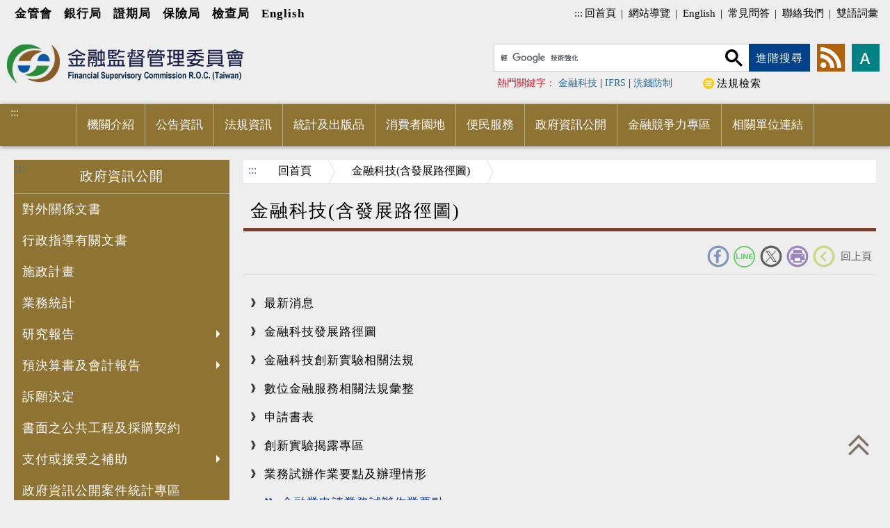

--- FILE ---
content_type: text/html; charset=UTF-8
request_url: https://www.fsc.gov.tw/ch/home.jsp?id=478&parentpath=0,7,478
body_size: 17500
content:


<!DOCTYPE html>
<!-- saved from url=(0040)http://v3.bootcss.com/examples/carousel/ -->

<html lang="zh-TW">






















<head>

<meta http-equiv="Content-Type" content="text/html; charset=UTF-8">
<meta http-equiv="X-UA-Compatible" content="IE=edge">
<meta name="viewport" content="width=device-width, initial-scale=1">
<title>&#x91d1;&#x878d;&#x79d1;&#x6280;&#x28;&#x542b;&#x767c;&#x5c55;&#x8def;&#x5f91;&#x5716;&#x29;-金融監督管理委員會全球資訊網</title>
<link href="images/all/favicon.ico" rel="icon" type="image/x-icon">



<!--Bootstrap core CSS-->
<link rel="stylesheet" type="text/css" href="js/bootstrap-4.5.3-dist/css/bootstrap.css">
<!--CSS-->
<link href="css/style.css?v=001" rel="stylesheet" type="text/css">
<link href="css/style_rwd.css?v=001" rel="stylesheet" type="text/css">
<link href="css/ap.css?v=001" rel="stylesheet" type="text/css">
<!--menu-->
<link href="js/dropdown-menu/vgnav.css?v=001" rel="stylesheet" type="text/css">
<link href="js/dropdown-menu/vgnav-theme.css?v=001" rel="stylesheet" type="text/css">
<!--編輯器-->
<link href="css/feb.css?v=001" rel="stylesheet" type="text/css">
<link href="css/template.css?v=002" rel="stylesheet" type="text/css">
<link href="css/edit.css?v=001" rel="stylesheet" type="text/css">
<style>
.zbox img {
    max-width: 100%;
    height: auto;
}
</style>
<!-- lity -->
<link rel="stylesheet" type="text/css" href="js/lity/lity.css">
<!--照片-->
<link rel="stylesheet" type="text/css" href="js/fancyBox/source/jquery.fancybox.css">
<!--圖片自動高度-->
<link rel="stylesheet" type="text/css" href="css/equal_height.css">
<script src="js/jquery-3.5.1.min.js"></script>

</head>

<body class="home" id="inbody">

    <!--上方資訊-->
    <header id="top">

        <div class="topbox">
            

<div class="bureau">
	<a title="金管會" href="https://www.fsc.gov.tw">金管會</a>
	<a title="銀行局" href="https://www.banking.gov.tw">銀行局</a>
	<a title="證期局" href="https://www.sfb.gov.tw">證期局</a>
	<a title="保險局" href="https://www.ib.gov.tw">保險局</a>
	<a title="檢查局" href="https://www.feb.gov.tw">檢查局</a>
	<a href="/en/index.jsp" title="English">English</a>
</div>
            

<div class="toplink">
	<a href="#" accesskey="u" class="accesskey" title="上方選單連結區">:::</a>
	<a href="index.jsp" title="回首頁">回首頁</a>
	|
	<a href="main.jsp?websitelink=sitemap.jsp&mtitle=%E7%B6%B2%E7%AB%99%E5%B0%8E%E8%A6%BD" title="網站導覽">網站導覽</a>
	|
	<a href="/en/index.jsp" title="English">English</a>
	|
	<a href="home.jsp?id=835&parentpath=0,6" title="常見問答">常見問答</a>
	|
	<a href="https://fscmail.fsc.gov.tw" target="_blank" title="聯絡我們(開啟新視窗)">聯絡我們</a>
	|
	<a href="home.jsp?id=178&parentpath=0,6" title="雙語詞彙">雙語詞彙 </a>
</div>
        </div>

        <div class="into">
            <a href="#accesskey_c" tabindex="1" title="進入內容區塊">進入內容區塊</a>
        </div>
        
        <h1 class="logo">
            <a href="index.jsp">
                <img src="images/all/logo.png" alt="金融監督管理委員會Logo">
            </a>
        </h1>

        










<script>
	$(function() {
		$("img.gsc-branding-img").attr({
			alt : "google",
		});
		$("button.gsc-search-button").attr({
			title : "搜尋(開啟新視窗)",
		});
	});
</script>
<script>
	// 使用者字型大小
	function createCookie(name, value, days) {
		if (days) {
			var date = new Date();
			date.setTime(date.getTime() + (days * 24 * 60 * 60 * 1000));
			var expires = "; expires=" + date.toGMTString();
		} else
			expires = "";
		document.cookie = name + "=" + value + expires + "; path=/";
	}

	function readCookie(name) {
		var nameEQ = name + "=";
		var ca = document.cookie.split(';');
		for (var i = 0; i < ca.length; i++) {
			var c = ca[i];
			while (c.charAt(0) == ' ')
				c = c.substring(1, c.length);
			if (c.indexOf(nameEQ) == 0)
				return c.substring(nameEQ.length, c.length);
		}
		return null;
	}

	function SetFont(size) {
		if (size == '80%') {
			$("#fonts").css("background-color", "#008284");
			$("#fontm").css("background-color", "#00a8ab");
			$("#fontl").css("background-color", "#00a8ab");
		} else if (size == '100%') {
			$("#fonts").css("background-color", "#00a8ab");
			$("#fontm").css("background-color", "#008284");
			$("#fontl").css("background-color", "#00a8ab");
		} else if (size == '120%') {
			$("#fonts").css("background-color", "#00a8ab");
			$("#fontm").css("background-color", "#00a8ab");
			$("#fontl").css("background-color", "#008284");
		}

		document.getElementById("inbody").style.fontSize = size;
        if(document.getElementById("gsc-i-id1")){
            document.getElementById("gsc-i-id1").style.fontSize = size;
        }
		createCookie('fontsize', size, 30, 'secure');
	}

	function LoadFont() {
		var fontsize;
		if (readCookie('fontsize') == null) {
			createCookie('fontsize', '1em', 30, 'secure');
			fontsize = '100%';
		} else {
			fontsize = readCookie('fontsize', 'secure');
		}

		SetFont(fontsize);
	}
</script>

<noscript>您的瀏覽器似乎不支援JavaScript語法，但沒關係，這裡的JavaScript語法並不會影響到內容的陳述， 如需要選擇字級大小，IE6請利用鍵盤按住ALT鍵 + V → X →
	(G)最大(L)較大(M)中(S)較小(A)小，來選擇適合您的文字大小， 而IE7或Firefox瀏覽器則可利用鍵盤 Ctrl + (+)放大 (-)縮小來改變字型大小。</noscript>

<div class="google_search">
	<div class="search">
		<script>
			(function() {
				var cx = '010377852726869191246:mh-jqihww-0';
				var gcse = document.createElement('script');
				gcse.type = 'text/javascript';
				gcse.async = true;
				gcse.src = (document.location.protocol == 'https:' ? 'https:'
						: 'http:')
						+ '//cse.google.com/cse.js?cx=' + cx;
				var s = document.getElementsByTagName('script')[0];
				s.parentNode.insertBefore(gcse, s);
			})();
			document.write("<gcse:searchbox-only></gcse:searchbox-only>");
		</script>
		<div class="advanced">
			<a id="advanced" href="https://www.google.com.tw/advanced_search?hl=zh-TW&as_sitesearch=www.fsc.gov.tw/" title="進階檢索(開啟新視窗)"
				target="_blank" onblur="javascript:document.getElementById('keysearch').focus();">進階搜尋</a>
		</div>
		<div class="hotsearch">
			<div class="hot">
				<span class="text-danger2">熱門關鍵字：</span>

				
				<a href="http://www.google.com.tw/cse?cx=010377852726869191246:mh-jqihww-0&q=%E9%87%91%E8%9E%8D%E7%A7%91%E6%8A%80&hl=en&as_sitesearch=www.fsc.gov.tw" title="金融科技(開啟新視窗)" target="_blank">金融科技</a>
				|

				<a href="http://www.google.com.tw/cse?cx=010377852726869191246:mh-jqihww-0&q=IFRS&hl=en&as_sitesearch=www.fsc.gov.tw" title="IFRS(開啟新視窗)" target="_blank">IFRS</a>
				|

				<a href="http://www.google.com.tw/cse?cx=010377852726869191246:mh-jqihww-0&q=%E6%B4%97%E9%8C%A2%E9%98%B2%E5%88%B6&hl=en&as_sitesearch=www.fsc.gov.tw" title="洗錢防制(開啟新視窗)" target="_blank">洗錢防制</a>
				

			</div>
			<div class="stor">
				<a href="https://law.fsc.gov.tw/" title="法規檢索(開啟新視窗)" target="_blank">法規檢索</a>
			</div>
		</div>
	</div>

	<div class="setweb">
		<div class="share">
			<ul>
				<li class="rss">
					<a href="main.jsp?websitelink=rss.jsp&mtitle=RSS" title="RSS">rss</a>
				</li>
			</ul>
		</div>
		<div class="size font-medium">
			<button class="btn dropdown-toggle" type="button" id="dropdownMenuButton" data-toggle="dropdown" aria-haspopup="true"
				aria-expanded="false" title="字型大小">字型大小</button>
			<div class="dropdown-menu" aria-labelledby="dropdownMenuButton">
				<a class="dropdown-item" href="javascript:SetFont('80%');" id="fonts">
					<img src="images/all/icon_size_s.png" alt="小" />
				</a>
				<a class="dropdown-item" href="javascript:SetFont('100%');" id="fontm">
					<img src="images/all/icon_size_m.png" alt="中" />
				</a>
				<a class="dropdown-item" href="javascript:SetFont('120%');" id="fontl">
					<img src="images/all/icon_size_l.png" alt="大" />
				</a>
			</div>
		</div>
	</div>
</div>

    </header>
    <!--上方資訊 END -->


    <!--選單開始-->
    










<script>
	//點閱率
	function read(menuid, menutable, readnumbertable, language) {
		$.ajax({
			url : "ap/updatenumber_menu.jsp",
			type : "POST",
			data : "menuid=" + menuid + "&menutable=" + menutable
					+ "&readnumbertable=" + readnumbertable + "&language="
					+ language
		});
	}
</script>


<div class="menu">
    <div class="container">
        <a href="#" accesskey="M" class="accesskey" title="主選單">:::</a>
        <div id="carbon-block" class="mb-5"></div>
        <div class="header">
            <div class="navigation">
                <nav class="vg-nav vg-nav-lg vg-nav-hover" data-sidebar-open="left">
                    <ul>
                        <li class="toplink">
                            <a href="index.jsp" title="回首頁">回首頁</a>
                            <a href="main.jsp?websitelink=sitemap.jsp&mtitle=%E7%B6%B2%E7%AB%99%E5%B0%8E%E8%A6%BD" title="網站導覽">網站導覽</a>
                            <a href="/en/index.jsp" title="English">English</a>
                            <a href="home.jsp?id=232&parentpath=0,6" title="常見問答">常見問答</a>
                            <a href="http://fscmail.fsc.gov.tw/swsfront35/FAQF/FAQF01001.aspx" target="_blank" title="聯絡我們(開啟新視窗)">聯絡我們</a>
                            <a href="home.jsp?id=178&parentpath=0,6" title="雙語詞彙">雙語詞彙</a>
                        </li>
                        
                        <li class="dropdown-mega">
                            
                            <a href="home.jsp?id=1&parentpath=0" title="機關介紹" onclick="javascript:read('1','FscChineseMenu','FscReadNumber','chinese')" onkeypress="javascript:read('1','FscChineseMenu','FscReadNumber','chinese')" onkeyup="javascript:showtwo('0')" onmouseup="">
                                <p>機關介紹</p>
                            </a>
                            
                            <div class="dropdown-mega-container">
                                <ul class="equal-height-thumbnail">
                                    
                                    <li>
                                        
                                        <a href="home.jsp?id=167&parentpath=0,1" title="組織架構" onclick="javascript:read('167','FscChineseMenu','FscReadNumber','chinese')" onkeypress="javascript:read('167','FscChineseMenu','FscReadNumber','chinese')" onkeyup="javascript:lasttwo('0','0','9','9')" onmouseup="">組織架構</a>
                                        
                                    </li>
                                    
                                    <li>
                                        
                                        <a href="home.jsp?id=11&parentpath=0,1" title="本會沿革" onclick="javascript:read('11','FscChineseMenu','FscReadNumber','chinese')" onkeypress="javascript:read('11','FscChineseMenu','FscReadNumber','chinese')" onkeyup="javascript:lasttwo('0','1','9','9')" onmouseup="">本會沿革</a>
                                        
                                    </li>
                                    
                                    <li>
                                        
                                        <a href="home.jsp?id=942&parentpath=0,1" title="影音平台" onclick="javascript:read('942','FscChineseMenu','FscReadNumber','chinese')" onkeypress="javascript:read('942','FscChineseMenu','FscReadNumber','chinese')" onkeyup="javascript:lasttwo('0','2','9','9')" onmouseup="">影音平台</a>
                                        
                                    </li>
                                    
                                    <li>
                                        
                                        <a href="home.jsp?id=268&parentpath=0,1" title="委員簡介" onclick="javascript:read('268','FscChineseMenu','FscReadNumber','chinese')" onkeypress="javascript:read('268','FscChineseMenu','FscReadNumber','chinese')" onkeyup="javascript:lasttwo('0','3','9','9')" onmouseup="">委員簡介</a>
                                        
                                    </li>
                                    
                                    <li>
                                        
                                        <a href="home.jsp?id=27&parentpath=0,1" title="局長簡介" onclick="javascript:read('27','FscChineseMenu','FscReadNumber','chinese')" onkeypress="javascript:read('27','FscChineseMenu','FscReadNumber','chinese')" onkeyup="javascript:lasttwo('0','4','9','9')" onmouseup="">局長簡介</a>
                                        
                                    </li>
                                    
                                    <li>
                                        
                                        <a href="https://history.fsc.gov.tw" title="金融史料陳列室(開啟新視窗)" target="_blank" onclick="javascript:read('507','FscChineseMenu','FscReadNumber','chinese')" onkeypress="javascript:read('507','FscChineseMenu','FscReadNumber','chinese')" onkeyup="javascript:lasttwo('0','5','9','9')" onmouseup="">金融史料陳列室</a>
                                        
                                    </li>
                                    
                                    <li>
                                        
                                        <a href="home.jsp?id=825&parentpath=0,1" title="機關聯絡資訊" onclick="javascript:read('825','FscChineseMenu','FscReadNumber','chinese')" onkeypress="javascript:read('825','FscChineseMenu','FscReadNumber','chinese')" onkeyup="javascript:lasttwo('0','6','9','9')" onmouseup="">機關聯絡資訊</a>
                                        
                                    </li>
                                    
                                </ul>
                            </div>
                            
                        </li>
                        
                        <li class="dropdown-mega">
                            
                            <a href="home.jsp?id=2&parentpath=0" title="公告資訊" onclick="javascript:read('2','FscChineseMenu','FscReadNumber','chinese')" onkeypress="javascript:read('2','FscChineseMenu','FscReadNumber','chinese')" onkeyup="javascript:showtwo('1')" onmouseup="">
                                <p>公告資訊</p>
                            </a>
                            
                            <div class="dropdown-mega-container">
                                <ul class="equal-height-thumbnail">
                                    
                                    <li>
                                        
                                        <a href="home.jsp?id=310&parentpath=0,2" title="重大政策" onclick="javascript:read('310','FscChineseMenu','FscReadNumber','chinese')" onkeypress="javascript:read('310','FscChineseMenu','FscReadNumber','chinese')" onkeyup="javascript:lasttwo('1','0','9','9')" onmouseup="">重大政策</a>
                                        
                                    </li>
                                    
                                    <li>
                                        
                                        <a href="home.jsp?id=97&parentpath=0,2" title="重要公告" onclick="javascript:read('97','FscChineseMenu','FscReadNumber','chinese')" onkeypress="javascript:read('97','FscChineseMenu','FscReadNumber','chinese')" onkeyup="javascript:lasttwo('1','1','9','9')" onmouseup="">重要公告</a>
                                        
                                    </li>
                                    
                                    <li>
                                        
                                        <a href="home.jsp?id=96&parentpath=0,2" title="新聞稿" onclick="javascript:read('96','FscChineseMenu','FscReadNumber','chinese')" onkeypress="javascript:read('96','FscChineseMenu','FscReadNumber','chinese')" onkeyup="javascript:lasttwo('1','2','9','9')" onmouseup="">新聞稿</a>
                                        
                                    </li>
                                    
                                    <li>
                                        
                                        <a href="home.jsp?id=609&parentpath=0,2&mcustomize=disputearea_list.jsp" title="即時新聞澄清" onclick="javascript:read('609','FscChineseMenu','FscReadNumber','chinese')" onkeypress="javascript:read('609','FscChineseMenu','FscReadNumber','chinese')" onkeyup="javascript:lasttwo('1','3','9','9')" onmouseup="">即時新聞澄清</a>
                                        
                                    </li>
                                    
                                    <li>
                                        
                                        <a href="home.jsp?id=98&parentpath=0,2" title="首長行程" onclick="javascript:read('98','FscChineseMenu','FscReadNumber','chinese')" onkeypress="javascript:read('98','FscChineseMenu','FscReadNumber','chinese')" onkeyup="javascript:lasttwo('1','4','9','9')" onmouseup="">首長行程</a>
                                        
                                    </li>
                                    
                                    <li>
                                        
                                        <a href="home.jsp?id=386&parentpath=0,2" title="活動記事" onclick="javascript:read('386','FscChineseMenu','FscReadNumber','chinese')" onkeypress="javascript:read('386','FscChineseMenu','FscReadNumber','chinese')" onkeyup="javascript:lasttwo('1','5','9','9')" onmouseup="">活動記事</a>
                                        
                                    </li>
                                    
                                    <li>
                                        
                                        <a href="home.jsp?id=131&parentpath=0,2" title="裁罰案件" onclick="javascript:read('131','FscChineseMenu','FscReadNumber','chinese')" onkeypress="javascript:read('131','FscChineseMenu','FscReadNumber','chinese')" onkeyup="javascript:lasttwo('1','6','9','9')" onmouseup="">裁罰案件</a>
                                        
                                    </li>
                                    
                                    <li>
                                        
                                        <a href="home.jsp?id=355&parentpath=0,2" title="個人資料保護專區" onclick="javascript:read('355','FscChineseMenu','FscReadNumber','chinese')" onkeypress="javascript:read('355','FscChineseMenu','FscReadNumber','chinese')" onkeyup="javascript:lasttwo('1','7','9','9')" onmouseup="">個人資料保護專區</a>
                                        
                                    </li>
                                    
                                    <li>
                                        
                                        <a href="home.jsp?id=100&parentpath=0,2" title="徵才資訊" onclick="javascript:read('100','FscChineseMenu','FscReadNumber','chinese')" onkeypress="javascript:read('100','FscChineseMenu','FscReadNumber','chinese')" onkeyup="javascript:lasttwo('1','8','9','9')" onmouseup="">徵才資訊</a>
                                        
                                    </li>
                                    
                                    <li>
                                        
                                        <a href="home.jsp?id=101&parentpath=0,2" title="標售資訊" onclick="javascript:read('101','FscChineseMenu','FscReadNumber','chinese')" onkeypress="javascript:read('101','FscChineseMenu','FscReadNumber','chinese')" onkeyup="javascript:lasttwo('1','9','9','9')" onmouseup="">標售資訊</a>
                                        
                                    </li>
                                    
                                </ul>
                            </div>
                            
                        </li>
                        
                        <li class="dropdown-mega">
                            
                            <a href="home.jsp?id=3&parentpath=0" title="法規資訊" onclick="javascript:read('3','FscChineseMenu','FscReadNumber','chinese')" onkeypress="javascript:read('3','FscChineseMenu','FscReadNumber','chinese')" onkeyup="javascript:showtwo('2')" onmouseup="">
                                <p>法規資訊</p>
                            </a>
                            
                            <div class="dropdown-mega-container">
                                <ul class="equal-height-thumbnail">
                                    
                                    <li>
                                        
                                        <a href="home.jsp?id=128&parentpath=0,3" title="最新法令函釋" onclick="javascript:read('128','FscChineseMenu','FscReadNumber','chinese')" onkeypress="javascript:read('128','FscChineseMenu','FscReadNumber','chinese')" onkeyup="javascript:lasttwo('2','0','9','9')" onmouseup="">最新法令函釋</a>
                                        
                                    </li>
                                    
                                    <li>
                                        
                                        <a href="home.jsp?id=133&parentpath=0,3" title="法規草案預告" onclick="javascript:read('133','FscChineseMenu','FscReadNumber','chinese')" onkeypress="javascript:read('133','FscChineseMenu','FscReadNumber','chinese')" onkeyup="javascript:lasttwo('2','1','9','9')" onmouseup="">法規草案預告</a>
                                        
                                    </li>
                                    
                                    <li>
                                        
                                        <a href="https://law.banking.gov.tw/" title="銀行法規資料庫(開啟新視窗)" target="_blank" onclick="javascript:read('499','FscChineseMenu','FscReadNumber','chinese')" onkeypress="javascript:read('499','FscChineseMenu','FscReadNumber','chinese')" onkeyup="javascript:lasttwo('2','2','9','9')" onmouseup="">銀行法規資料庫</a>
                                        
                                    </li>
                                    
                                    <li>
                                        
                                        <a href="https://www.selaw.com.tw/" title="證期法規資料庫(開啟新視窗)" target="_blank" onclick="javascript:read('45','FscChineseMenu','FscReadNumber','chinese')" onkeypress="javascript:read('45','FscChineseMenu','FscReadNumber','chinese')" onkeyup="javascript:lasttwo('2','3','9','9')" onmouseup="">證期法規資料庫(外部連結)</a>
                                        
                                    </li>
                                    
                                    <li>
                                        
                                        <a href="https://law.tii.org.tw/Fn/Onews.asp" title="保險法規資料庫(開啟新視窗)" target="_blank" onclick="javascript:read('46','FscChineseMenu','FscReadNumber','chinese')" onkeypress="javascript:read('46','FscChineseMenu','FscReadNumber','chinese')" onkeyup="javascript:lasttwo('2','4','9','9')" onmouseup="">保險法規資料庫(外部連結)</a>
                                        
                                    </li>
                                    
                                    <li>
                                        
                                        <a href="https://law.fsc.gov.tw" title="法規檢索系統(開啟新視窗)" target="_blank" onclick="javascript:read('47','FscChineseMenu','FscReadNumber','chinese')" onkeypress="javascript:read('47','FscChineseMenu','FscReadNumber','chinese')" onkeyup="javascript:lasttwo('2','5','9','9')" onmouseup="">主管法規查詢系統</a>
                                        
                                    </li>
                                    
                                </ul>
                            </div>
                            
                        </li>
                        
                        <li class="dropdown-mega">
                            
                            <a href="home.jsp?id=4&parentpath=0" title="統計及出版品" onclick="javascript:read('4','FscChineseMenu','FscReadNumber','chinese')" onkeypress="javascript:read('4','FscChineseMenu','FscReadNumber','chinese')" onkeyup="javascript:showtwo('3')" onmouseup="">
                                <p>統計及出版品</p>
                            </a>
                            
                            <div class="dropdown-mega-container">
                                <ul class="equal-height-thumbnail">
                                    
                                    <li>
                                        
                                        <a href="home.jsp?id=924&parentpath=0,4" title="金融業財務及業務資訊揭露與統計" onclick="javascript:read('924','FscChineseMenu','FscReadNumber','chinese')" onkeypress="javascript:read('924','FscChineseMenu','FscReadNumber','chinese')" onkeyup="javascript:lasttwo('3','0','9','9')" onmouseup="">金融業財務及業務資訊揭露與統計</a>
                                        
                                    </li>
                                    
                                    <li>
                                        
                                        <a href="https://stat.fsc.gov.tw/FSCChartShow_Restore/CRPages/MS_Chart_Show.aspx" title="金融市場統計資訊系統(開啟新視窗)" target="_blank" onclick="javascript:read('48','FscChineseMenu','FscReadNumber','chinese')" onkeypress="javascript:read('48','FscChineseMenu','FscReadNumber','chinese')" onkeyup="javascript:lasttwo('3','1','9','9')" onmouseup="">金融市場統計資訊系統</a>
                                        
                                    </li>
                                    
                                    <li>
                                        
                                        <a href="home.jsp?id=137&parentpath=0,4" title="年報" onclick="javascript:read('137','FscChineseMenu','FscReadNumber','chinese')" onkeypress="javascript:read('137','FscChineseMenu','FscReadNumber','chinese')" onkeyup="javascript:lasttwo('3','2','9','9')" onmouseup="">年報</a>
                                        
                                    </li>
                                    
                                    <li>
                                        
                                        <a href="home.jsp?id=159&parentpath=0,4" title="金融展望月刊" onclick="javascript:read('159','FscChineseMenu','FscReadNumber','chinese')" onkeypress="javascript:read('159','FscChineseMenu','FscReadNumber','chinese')" onkeyup="javascript:lasttwo('3','3','9','9')" onmouseup="">金融展望月刊</a>
                                        
                                    </li>
                                    
                                    <li>
                                        
                                        <a href="home.jsp?id=1112&parentpath=0,4" title="金融教育成果專刊" onclick="javascript:read('1112','FscChineseMenu','FscReadNumber','chinese')" onkeypress="javascript:read('1112','FscChineseMenu','FscReadNumber','chinese')" onkeyup="javascript:lasttwo('3','4','9','9')" onmouseup="">金融教育成果專刊</a>
                                        
                                    </li>
                                    
                                    <li>
                                        
                                        <a href="home.jsp?id=138&parentpath=0,4" title="兩岸金融" onclick="javascript:read('138','FscChineseMenu','FscReadNumber','chinese')" onkeypress="javascript:read('138','FscChineseMenu','FscReadNumber','chinese')" onkeyup="javascript:lasttwo('3','5','9','9')" onmouseup="">兩岸金融</a>
                                        
                                    </li>
                                    
                                    <li>
                                        
                                        <a href="home.jsp?id=916&parentpath=0,4" title="政府出版品資訊專區" onclick="javascript:read('916','FscChineseMenu','FscReadNumber','chinese')" onkeypress="javascript:read('916','FscChineseMenu','FscReadNumber','chinese')" onkeyup="javascript:lasttwo('3','6','9','9')" onmouseup="">政府出版品資訊專區</a>
                                        
                                    </li>
                                    
                                </ul>
                            </div>
                            
                        </li>
                        
                        <li class="dropdown-mega">
                            
                            <a href="home.jsp?id=5&parentpath=0" title="消費者園地" onclick="javascript:read('5','FscChineseMenu','FscReadNumber','chinese')" onkeypress="javascript:read('5','FscChineseMenu','FscReadNumber','chinese')" onkeyup="javascript:showtwo('4')" onmouseup="">
                                <p>消費者園地</p>
                            </a>
                            
                            <div class="dropdown-mega-container">
                                <ul class="equal-height-thumbnail">
                                    
                                    <li>
                                        
                                        <a href="home.jsp?id=950&parentpath=0,5" title="金融消保" onclick="javascript:read('950','FscChineseMenu','FscReadNumber','chinese')" onkeypress="javascript:read('950','FscChineseMenu','FscReadNumber','chinese')" onkeyup="javascript:lasttwo('4','0','9','9')" onmouseup="">金融消保</a>
                                        
                                    </li>
                                    
                                    <li>
                                        
                                        <a href="https://moneywise.fsc.gov.tw" title="金融智慧網(開啟新視窗)" target="_blank" onclick="javascript:read('50','FscChineseMenu','FscReadNumber','chinese')" onkeypress="javascript:read('50','FscChineseMenu','FscReadNumber','chinese')" onkeyup="javascript:lasttwo('4','1','9','9')" onmouseup="">金融智慧網</a>
                                        
                                    </li>
                                    
                                    <li>
                                        
                                        <a href="https://www.feb.gov.tw/ch/home.jsp?id=333&parentpath=0,4" title="金檢學堂(開啟新視窗)" target="_blank" onclick="javascript:read('682','FscChineseMenu','FscReadNumber','chinese')" onkeypress="javascript:read('682','FscChineseMenu','FscReadNumber','chinese')" onkeyup="javascript:lasttwo('4','2','9','9')" onmouseup="">金檢學堂</a>
                                        
                                    </li>
                                    
                                    <li>
                                        
                                        <a href="home.jsp?id=1092&parentpath=0,5" title="金融知識宣導專區" onclick="javascript:read('1092','FscChineseMenu','FscReadNumber','chinese')" onkeypress="javascript:read('1092','FscChineseMenu','FscReadNumber','chinese')" onkeyup="javascript:lasttwo('4','3','9','9')" onmouseup="">金融知識宣導專區</a>
                                        
                                    </li>
                                    
                                    <li>
                                        
                                        <a href="https://moneywise.fsc.gov.tw/home.jsp?id=24&parentpath=0&type=1" title="金融智慧網(開啟新視窗)" target="_blank" onclick="javascript:read('139','FscChineseMenu','FscReadNumber','chinese')" onkeypress="javascript:read('139','FscChineseMenu','FscReadNumber','chinese')" onkeyup="javascript:lasttwo('4','4','9','9')" onmouseup="">金融防詐騙宣導專區</a>
                                        
                                    </li>
                                    
                                    <li>
                                        
                                        <a href="home.jsp?id=1114&parentpath=0,5" title="消費者資訊" onclick="javascript:read('1114','FscChineseMenu','FscReadNumber','chinese')" onkeypress="javascript:read('1114','FscChineseMenu','FscReadNumber','chinese')" onkeyup="javascript:lasttwo('4','5','9','9')" onmouseup="">消費者資訊</a>
                                        
                                    </li>
                                    
                                    <li>
                                        
                                        <a href="home.jsp?id=853&parentpath=0,5" title="宣導影音" onclick="javascript:read('853','FscChineseMenu','FscReadNumber','chinese')" onkeypress="javascript:read('853','FscChineseMenu','FscReadNumber','chinese')" onkeyup="javascript:lasttwo('4','6','9','9')" onmouseup="">宣導影音</a>
                                        
                                    </li>
                                    
                                    <li>
                                        
                                        <a href="home.jsp?id=1044&parentpath=0,5" title="如何申訴" onclick="javascript:read('1044','FscChineseMenu','FscReadNumber','chinese')" onkeypress="javascript:read('1044','FscChineseMenu','FscReadNumber','chinese')" onkeyup="javascript:lasttwo('4','7','9','9')" onmouseup="">如何申訴</a>
                                        
                                    </li>
                                    
                                </ul>
                            </div>
                            
                        </li>
                        
                        <li class="dropdown-mega">
                            
                            <a href="home.jsp?id=6&parentpath=0" title="便民服務" onclick="javascript:read('6','FscChineseMenu','FscReadNumber','chinese')" onkeypress="javascript:read('6','FscChineseMenu','FscReadNumber','chinese')" onkeyup="javascript:showtwo('5')" onmouseup="">
                                <p>便民服務</p>
                            </a>
                            
                            <div class="dropdown-mega-container">
                                <ul class="equal-height-thumbnail">
                                    
                                    <li>
                                        
                                        <a href="https://www.banking.gov.tw/ch/home.jsp?id=852&parentpath=0,8" title="「全民+1　政府相挺(普發現金1萬元)」專區(開啟新視窗)" target="_blank" onclick="javascript:read('1260','FscChineseMenu','FscReadNumber','chinese')" onkeypress="javascript:read('1260','FscChineseMenu','FscReadNumber','chinese')" onkeyup="javascript:lasttwo('5','0','9','9')" onmouseup="">「全民+1　政府相挺(普發現金1萬元)」專區</a>
                                        
                                    </li>
                                    
                                    <li>
                                        
                                        <a href="https://fscmail.fsc.gov.tw" title="民意信箱(開啟新視窗)" target="_blank" onclick="javascript:read('52','FscChineseMenu','FscReadNumber','chinese')" onkeypress="javascript:read('52','FscChineseMenu','FscReadNumber','chinese')" onkeyup="javascript:lasttwo('5','1','9','9')" onmouseup="">民意信箱</a>
                                        
                                    </li>
                                    
                                    <li>
                                        
                                        <a href="home.jsp?id=912&parentpath=0,6" title="就業資訊" onclick="javascript:read('912','FscChineseMenu','FscReadNumber','chinese')" onkeypress="javascript:read('912','FscChineseMenu','FscReadNumber','chinese')" onkeyup="javascript:lasttwo('5','2','9','9')" onmouseup="">就業資訊</a>
                                        
                                    </li>
                                    
                                    <li>
                                        
                                        <a href="home.jsp?id=33&parentpath=0,6" title="廉政園地" onclick="javascript:read('33','FscChineseMenu','FscReadNumber','chinese')" onkeypress="javascript:read('33','FscChineseMenu','FscReadNumber','chinese')" onkeyup="javascript:lasttwo('5','3','9','9')" onmouseup="">廉政園地</a>
                                        
                                    </li>
                                    
                                    <li>
                                        
                                        <a href="home.jsp?id=835&parentpath=0,6" title="Q&A問答集" onclick="javascript:read('835','FscChineseMenu','FscReadNumber','chinese')" onkeypress="javascript:read('835','FscChineseMenu','FscReadNumber','chinese')" onkeyup="javascript:lasttwo('5','4','9','9')" onmouseup="">Q&A問答集</a>
                                        
                                    </li>
                                    
                                    <li>
                                        
                                        <a href="home.jsp?id=144&parentpath=0,6" title="申辦案件流程" onclick="javascript:read('144','FscChineseMenu','FscReadNumber','chinese')" onkeypress="javascript:read('144','FscChineseMenu','FscReadNumber','chinese')" onkeyup="javascript:lasttwo('5','5','9','9')" onmouseup="">申辦案件流程</a>
                                        
                                    </li>
                                    
                                    <li>
                                        
                                        <a href="home.jsp?id=35&parentpath=0,6" title="不實謠言檢舉窗口" onclick="javascript:read('35','FscChineseMenu','FscReadNumber','chinese')" onkeypress="javascript:read('35','FscChineseMenu','FscReadNumber','chinese')" onkeyup="javascript:lasttwo('5','6','9','9')" onmouseup="">不實謠言檢舉窗口</a>
                                        
                                    </li>
                                    
                                    <li>
                                        
                                        <a href="home.jsp?id=36&parentpath=0,6" title="金融業重大突發性金融事件24小時緊急通報專線" onclick="javascript:read('36','FscChineseMenu','FscReadNumber','chinese')" onkeypress="javascript:read('36','FscChineseMenu','FscReadNumber','chinese')" onkeyup="javascript:lasttwo('5','7','9','9')" onmouseup="">金融業重大突發性金融事件24小時緊急通報專線</a>
                                        
                                    </li>
                                    
                                    <li>
                                        
                                        <a href="home.jsp?id=54&parentpath=0,6" title="受理民眾檢舉與陳情" onclick="javascript:read('54','FscChineseMenu','FscReadNumber','chinese')" onkeypress="javascript:read('54','FscChineseMenu','FscReadNumber','chinese')" onkeyup="javascript:lasttwo('5','8','9','9')" onmouseup="">受理民眾檢舉與陳情</a>
                                        
                                    </li>
                                    
                                    <li>
                                        
                                        <a href="home.jsp?id=145&parentpath=0,6" title="申請表單下載" onclick="javascript:read('145','FscChineseMenu','FscReadNumber','chinese')" onkeypress="javascript:read('145','FscChineseMenu','FscReadNumber','chinese')" onkeyup="javascript:lasttwo('5','9','9','9')" onmouseup="">申請表單下載</a>
                                        
                                    </li>
                                    
                                    <li>
                                        
                                        <a href="home.jsp?id=178&parentpath=0,6" title="雙語詞彙" onclick="javascript:read('178','FscChineseMenu','FscReadNumber','chinese')" onkeypress="javascript:read('178','FscChineseMenu','FscReadNumber','chinese')" onkeyup="javascript:lasttwo('5','10','9','9')" onmouseup="">雙語詞彙</a>
                                        
                                    </li>
                                    
                                    <li>
                                        
                                        <a href="home.jsp?id=810&parentpath=0,6" title="1998金融服務專線" onclick="javascript:read('810','FscChineseMenu','FscReadNumber','chinese')" onkeypress="javascript:read('810','FscChineseMenu','FscReadNumber','chinese')" onkeyup="javascript:lasttwo('5','11','9','9')" onmouseup="">1998金融服務專線</a>
                                        
                                    </li>
                                    
                                    <li>
                                        
                                        <a href="https://www.fisac.tw/home" title="偽冒金融網站公告專區(開啟新視窗)" target="_blank" onclick="javascript:read('679','FscChineseMenu','FscReadNumber','chinese')" onkeypress="javascript:read('679','FscChineseMenu','FscReadNumber','chinese')" onkeyup="javascript:lasttwo('5','12','9','9')" onmouseup="">偽冒金融網站公告專區</a>
                                        
                                    </li>
                                    
                                    <li>
                                        
                                        <a href="https://www.fsc.gov.tw/ch/home.jsp?id=43&parentpath=0,7" title="遊說法專區" onclick="javascript:read('850','FscChineseMenu','FscReadNumber','chinese')" onkeypress="javascript:read('850','FscChineseMenu','FscReadNumber','chinese')" onkeyup="javascript:lasttwo('5','13','9','9')" onmouseup="">遊說法專區</a>
                                        
                                    </li>
                                    
                                    <li>
                                        
                                        <a href="home.jsp?id=1254&parentpath=0,6" title="災害救(協)助事項" onclick="javascript:read('1254','FscChineseMenu','FscReadNumber','chinese')" onkeypress="javascript:read('1254','FscChineseMenu','FscReadNumber','chinese')" onkeyup="javascript:lasttwo('5','14','9','9')" onmouseup="">災害救(協)助事項</a>
                                        
                                    </li>
                                    
                                </ul>
                            </div>
                            
                        </li>
                        
                        <li class="dropdown-mega">
                            
                            <a href="home.jsp?id=7&parentpath=0" title="政府資訊公開" onclick="javascript:read('7','FscChineseMenu','FscReadNumber','chinese')" onkeypress="javascript:read('7','FscChineseMenu','FscReadNumber','chinese')" onkeyup="javascript:showtwo('6')" onmouseup="">
                                <p>政府資訊公開</p>
                            </a>
                            
                            <div class="dropdown-mega-container">
                                <ul class="equal-height-thumbnail">
                                    
                                    <li>
                                        
                                        <a href="home.jsp?id=38&parentpath=0,7" title="對外關係文書" onclick="javascript:read('38','FscChineseMenu','FscReadNumber','chinese')" onkeypress="javascript:read('38','FscChineseMenu','FscReadNumber','chinese')" onkeyup="javascript:lasttwo('6','0','9','9')" onmouseup="">對外關係文書</a>
                                        
                                    </li>
                                    
                                    <li>
                                        
                                        <a href="home.jsp?id=39&parentpath=0,7" title="行政指導有關文書" onclick="javascript:read('39','FscChineseMenu','FscReadNumber','chinese')" onkeypress="javascript:read('39','FscChineseMenu','FscReadNumber','chinese')" onkeyup="javascript:lasttwo('6','1','9','9')" onmouseup="">行政指導有關文書</a>
                                        
                                    </li>
                                    
                                    <li>
                                        
                                        <a href="home.jsp?id=161&parentpath=0,7" title="施政計畫" onclick="javascript:read('161','FscChineseMenu','FscReadNumber','chinese')" onkeypress="javascript:read('161','FscChineseMenu','FscReadNumber','chinese')" onkeyup="javascript:lasttwo('6','2','9','9')" onmouseup="">施政計畫</a>
                                        
                                    </li>
                                    
                                    <li>
                                        
                                        <a href="https://www.fsc.gov.tw/ch/home.jsp?id=924&parentpath=0,4" title="業務統計" onclick="javascript:read('963','FscChineseMenu','FscReadNumber','chinese')" onkeypress="javascript:read('963','FscChineseMenu','FscReadNumber','chinese')" onkeyup="javascript:lasttwo('6','3','9','9')" onmouseup="">業務統計</a>
                                        
                                    </li>
                                    
                                    <li>
                                        
                                        <a href="home.jsp?id=865&parentpath=0,7" title="研究報告" onclick="javascript:read('865','FscChineseMenu','FscReadNumber','chinese')" onkeypress="javascript:read('865','FscChineseMenu','FscReadNumber','chinese')" onkeyup="javascript:lasttwo('6','4','9','9')" onmouseup="">研究報告</a>
                                        
                                    </li>
                                    
                                    <li>
                                        
                                        <a href="home.jsp?id=210&parentpath=0,7" title="預決算書及會計報告" onclick="javascript:read('210','FscChineseMenu','FscReadNumber','chinese')" onkeypress="javascript:read('210','FscChineseMenu','FscReadNumber','chinese')" onkeyup="javascript:lasttwo('6','5','9','9')" onmouseup="">預決算書及會計報告</a>
                                        
                                    </li>
                                    
                                    <li>
                                        
                                        <a href="home.jsp?id=809&parentpath=0,7" title="訴願決定" onclick="javascript:read('809','FscChineseMenu','FscReadNumber','chinese')" onkeypress="javascript:read('809','FscChineseMenu','FscReadNumber','chinese')" onkeyup="javascript:lasttwo('6','6','9','9')" onmouseup="">訴願決定</a>
                                        
                                    </li>
                                    
                                    <li>
                                        
                                        <a href="home.jsp?id=163&parentpath=0,7" title="書面之公共工程及採購契約" onclick="javascript:read('163','FscChineseMenu','FscReadNumber','chinese')" onkeypress="javascript:read('163','FscChineseMenu','FscReadNumber','chinese')" onkeyup="javascript:lasttwo('6','7','9','9')" onmouseup="">書面之公共工程及採購契約</a>
                                        
                                    </li>
                                    
                                    <li>
                                        
                                        <a href="home.jsp?id=1045&parentpath=0,7" title="支付或接受之補助" onclick="javascript:read('1045','FscChineseMenu','FscReadNumber','chinese')" onkeypress="javascript:read('1045','FscChineseMenu','FscReadNumber','chinese')" onkeyup="javascript:lasttwo('6','8','9','9')" onmouseup="">支付或接受之補助</a>
                                        
                                    </li>
                                    
                                    <li>
                                        
                                        <a href="home.jsp?id=336&parentpath=0,7" title="政府資訊公開案件統計專區" onclick="javascript:read('336','FscChineseMenu','FscReadNumber','chinese')" onkeypress="javascript:read('336','FscChineseMenu','FscReadNumber','chinese')" onkeyup="javascript:lasttwo('6','9','9','9')" onmouseup="">政府資訊公開案件統計專區</a>
                                        
                                    </li>
                                    
                                    <li>
                                        
                                        <a href="home.jsp?id=350&parentpath=0,7" title="政策宣導廣告專區" onclick="javascript:read('350','FscChineseMenu','FscReadNumber','chinese')" onkeypress="javascript:read('350','FscChineseMenu','FscReadNumber','chinese')" onkeyup="javascript:lasttwo('6','10','9','9')" onmouseup="">政策宣導廣告專區</a>
                                        
                                    </li>
                                    
                                    <li>
                                        
                                        <a href="home.jsp?id=429&parentpath=0,7" title="金管會施政績效" onclick="javascript:read('429','FscChineseMenu','FscReadNumber','chinese')" onkeypress="javascript:read('429','FscChineseMenu','FscReadNumber','chinese')" onkeyup="javascript:lasttwo('6','11','9','9')" onmouseup="">金管會施政績效</a>
                                        
                                    </li>
                                    
                                    <li>
                                        
                                        <a href="home.jsp?id=446&parentpath=0,7" title="性別主流化專區" onclick="javascript:read('446','FscChineseMenu','FscReadNumber','chinese')" onkeypress="javascript:read('446','FscChineseMenu','FscReadNumber','chinese')" onkeyup="javascript:lasttwo('6','12','9','9')" onmouseup="">性別主流化專區</a>
                                        
                                    </li>
                                    
                                    <li>
                                        
                                        <a href="home.jsp?id=1223&parentpath=0,7" title="金融資料開放專區" onclick="javascript:read('1223','FscChineseMenu','FscReadNumber','chinese')" onkeypress="javascript:read('1223','FscChineseMenu','FscReadNumber','chinese')" onkeyup="javascript:lasttwo('6','13','9','9')" onmouseup="">金融資料開放專區</a>
                                        
                                    </li>
                                    
                                    <li>
                                        
                                        <a href="home.jsp?id=495&parentpath=0,7" title="發展高齡化金融商品與服務" onclick="javascript:read('495','FscChineseMenu','FscReadNumber','chinese')" onkeypress="javascript:read('495','FscChineseMenu','FscReadNumber','chinese')" onkeyup="javascript:lasttwo('6','14','9','9')" onmouseup="">發展高齡化金融商品與服務</a>
                                        
                                    </li>
                                    
                                    <li>
                                        
                                        <a href="home.jsp?id=1149&parentpath=0,7" title="員額評鑑專區" onclick="javascript:read('1149','FscChineseMenu','FscReadNumber','chinese')" onkeypress="javascript:read('1149','FscChineseMenu','FscReadNumber','chinese')" onkeyup="javascript:lasttwo('6','15','9','9')" onmouseup="">員額評鑑專區</a>
                                        
                                    </li>
                                    
                                    <li>
                                        
                                        <a href="home.jsp?id=598&parentpath=0,7" title="內部控制聲明書" onclick="javascript:read('598','FscChineseMenu','FscReadNumber','chinese')" onkeypress="javascript:read('598','FscChineseMenu','FscReadNumber','chinese')" onkeyup="javascript:lasttwo('6','16','9','9')" onmouseup="">內部控制聲明書</a>
                                        
                                    </li>
                                    
                                    <li>
                                        
                                        <a href="home.jsp?id=1224&parentpath=0,7" title="人權業務專區" onclick="javascript:read('1224','FscChineseMenu','FscReadNumber','chinese')" onkeypress="javascript:read('1224','FscChineseMenu','FscReadNumber','chinese')" onkeyup="javascript:lasttwo('6','17','9','9')" onmouseup="">人權業務專區</a>
                                        
                                    </li>
                                    
                                    <li>
                                        
                                        <a href="home.jsp?id=807&parentpath=0,7" title="兒童權利公約宣導專區" onclick="javascript:read('807','FscChineseMenu','FscReadNumber','chinese')" onkeypress="javascript:read('807','FscChineseMenu','FscReadNumber','chinese')" onkeyup="javascript:lasttwo('6','18','9','9')" onmouseup="">兒童權利公約宣導專區</a>
                                        
                                    </li>
                                    
                                    <li>
                                        
                                        <a href="home.jsp?id=797&parentpath=0,7" title="公共設施維護管理資訊" onclick="javascript:read('797','FscChineseMenu','FscReadNumber','chinese')" onkeypress="javascript:read('797','FscChineseMenu','FscReadNumber','chinese')" onkeyup="javascript:lasttwo('6','19','9','9')" onmouseup="">公共設施維護管理資訊</a>
                                        
                                    </li>
                                    
                                    <li>
                                        
                                        <a href="home.jsp?id=965&parentpath=0,7" title="公職人員利益衝突迴避身分揭露專區" onclick="javascript:read('965','FscChineseMenu','FscReadNumber','chinese')" onkeypress="javascript:read('965','FscChineseMenu','FscReadNumber','chinese')" onkeyup="javascript:lasttwo('6','20','9','9')" onmouseup="">公職人員利益衝突迴避身分揭露專區</a>
                                        
                                    </li>
                                    
                                    <li>
                                        
                                        <a href="home.jsp?id=1247&parentpath=0,7" title="轉投資(再轉投資)事業概況表" onclick="javascript:read('1247','FscChineseMenu','FscReadNumber','chinese')" onkeypress="javascript:read('1247','FscChineseMenu','FscReadNumber','chinese')" onkeyup="javascript:lasttwo('6','21','9','9')" onmouseup="">轉投資(再轉投資)事業概況表</a>
                                        
                                    </li>
                                    
                                    <li>
                                        
                                        <a href="/websitedowndoc?file=chfsc/202204281146430.pdf&filedisplay=%E5%A4%B1%E6%99%BA%E8%80%85%E7%B6%93%E6%BF%9F%E5%AE%89%E5%85%A8%E4%BF%9D%E9%9A%9C%E6%8E%A8%E5%8B%95%E8%A8%88%E7%95%AB%282021%7E2025%29.pdf" target="_blank" title="下載失智者經濟安全保障推動計畫(2021~2025).pdf(開啟新視窗)" onclick="javascript:read('1022','FscChineseMenu','FscReadNumber','chinese')" onkeypress="javascript:read('1022','FscChineseMenu','FscReadNumber','chinese')" onkeyup="javascript:lasttwo('6','22','9','9')" onmouseup="">失智者經濟安全保障推動計畫</a>
                                        
                                    </li>
                                    
                                    <li>
                                        
                                        <a href="home.jsp?id=1128&parentpath=0,7" title="法規命令草案年度立法計畫專區" onclick="javascript:read('1128','FscChineseMenu','FscReadNumber','chinese')" onkeypress="javascript:read('1128','FscChineseMenu','FscReadNumber','chinese')" onkeyup="javascript:lasttwo('6','23','9','9')" onmouseup="">法規命令草案年度立法計畫專區</a>
                                        
                                    </li>
                                    
                                    <li>
                                        
                                        <a href="home.jsp?id=1262&parentpath=0,7" title="出國考察費用明細專區" onclick="javascript:read('1262','FscChineseMenu','FscReadNumber','chinese')" onkeypress="javascript:read('1262','FscChineseMenu','FscReadNumber','chinese')" onkeyup="javascript:lasttwo('6','24','9','9')" onmouseup="">出國考察費用明細專區</a>
                                        
                                    </li>
                                    
                                    <li>
                                        
                                        <a href="home.jsp?id=1271&parentpath=0,7" title="安全及衛生防護專區" onclick="javascript:read('1271','FscChineseMenu','FscReadNumber','chinese')" onkeypress="javascript:read('1271','FscChineseMenu','FscReadNumber','chinese')" onkeyup="javascript:lasttwo('6','25','9','9')" onmouseup="">安全及衛生防護專區</a>
                                        
                                    </li>
                                    
                                </ul>
                            </div>
                            
                        </li>
                        
                        <li class="dropdown-mega">
                            
                            <a href="home.jsp?id=8&parentpath=0" title="金融競爭力專區" onclick="javascript:read('8','FscChineseMenu','FscReadNumber','chinese')" onkeypress="javascript:read('8','FscChineseMenu','FscReadNumber','chinese')" onkeyup="javascript:showtwo('7')" onmouseup="">
                                <p>金融競爭力專區</p>
                            </a>
                            
                            <div class="dropdown-mega-container">
                                <ul class="equal-height-thumbnail">
                                    
                                    <li>
                                        
                                        <a href="home.jsp?id=166&parentpath=0,8" title="關於本專區" onclick="javascript:read('166','FscChineseMenu','FscReadNumber','chinese')" onkeypress="javascript:read('166','FscChineseMenu','FscReadNumber','chinese')" onkeyup="javascript:lasttwo('7','0','9','9')" onmouseup="">關於本專區</a>
                                        
                                    </li>
                                    
                                    <li>
                                        
                                        <a href="home.jsp?id=146&parentpath=0,8" title="金融競爭力重要資訊" onclick="javascript:read('146','FscChineseMenu','FscReadNumber','chinese')" onkeypress="javascript:read('146','FscChineseMenu','FscReadNumber','chinese')" onkeyup="javascript:lasttwo('7','1','9','9')" onmouseup="">金融競爭力重要資訊</a>
                                        
                                    </li>
                                    
                                </ul>
                            </div>
                            
                        </li>
                        
                        <li class="dropdown-mega">
                            
                            <a href="home.jsp?id=9&parentpath=0" title="相關單位連結" onclick="javascript:read('9','FscChineseMenu','FscReadNumber','chinese')" onkeypress="javascript:read('9','FscChineseMenu','FscReadNumber','chinese')" onkeyup="javascript:showtwo('8')" onmouseup="">
                                <p>相關單位連結</p>
                            </a>
                            
                            <div class="dropdown-mega-container">
                                <ul class="equal-height-thumbnail">
                                    
                                    <li>
                                        
                                        <a href="home.jsp?id=147&parentpath=0,9" title="金融資訊網站" onclick="javascript:read('147','FscChineseMenu','FscReadNumber','chinese')" onkeypress="javascript:read('147','FscChineseMenu','FscReadNumber','chinese')" onkeyup="javascript:lasttwo('8','0','9','9')" onmouseup="">金融資訊網站</a>
                                        
                                    </li>
                                    
                                    <li>
                                        
                                        <a href="home.jsp?id=148&parentpath=0,9" title="本國公(協)會" onclick="javascript:read('148','FscChineseMenu','FscReadNumber','chinese')" onkeypress="javascript:read('148','FscChineseMenu','FscReadNumber','chinese')" onkeyup="javascript:lasttwo('8','1','9','9')" onmouseup="">本國公(協)會</a>
                                        
                                    </li>
                                    
                                    <li>
                                        
                                        <a href="home.jsp?id=149&parentpath=0,9" title="外國相關網站" onclick="javascript:read('149','FscChineseMenu','FscReadNumber','chinese')" onkeypress="javascript:read('149','FscChineseMenu','FscReadNumber','chinese')" onkeyup="javascript:lasttwo('8','2','9','9')" onmouseup="">外國相關網站</a>
                                        
                                    </li>
                                    
                                    <li>
                                        
                                        <a href="home.jsp?id=152&parentpath=0,9" title="其他政府網站及相關活動專區" onclick="javascript:read('152','FscChineseMenu','FscReadNumber','chinese')" onkeypress="javascript:read('152','FscChineseMenu','FscReadNumber','chinese')" onkeyup="javascript:lasttwo('8','3','9','9')" onmouseup="">其他政府網站及相關活動專區</a>
                                        
                                    </li>
                                    
                                    <li>
                                        
                                        <a href="home.jsp?id=153&parentpath=0,9" title="合法金融業網站連結" onclick="javascript:read('153','FscChineseMenu','FscReadNumber','chinese')" onkeypress="javascript:read('153','FscChineseMenu','FscReadNumber','chinese')" onkeyup="javascript:lasttwo('8','4','9','9')" onmouseup="">合法金融業網站連結</a>
                                        
                                    </li>
                                    
                                    <li>
                                        
                                        <a href="home.jsp?id=154&parentpath=0,9" title="上市(櫃)、發行公司網站連結" onclick="javascript:read('154','FscChineseMenu','FscReadNumber','chinese')" onkeypress="javascript:read('154','FscChineseMenu','FscReadNumber','chinese')" onkeyup="javascript:lasttwo('8','5','9','9')" onmouseup="">上市(櫃)、發行公司網站連結</a>
                                        
                                    </li>
                                    
                                    <li>
                                        
                                        <a href="main.jsp?websitelink=morebanner.jsp&dataserno=201105230002&mtitle=政府相關連結" title="政府相關連結" onclick="javascript:read('395','FscChineseMenu','FscReadNumber','chinese')" onkeypress="javascript:read('395','FscChineseMenu','FscReadNumber','chinese')" onkeyup="javascript:lasttwo('8','6','9','9')" onmouseup="">政府相關連結</a>
                                        
                                    </li>
                                    
                                    <li>
                                        
                                        <a href="main.jsp?websitelink=morebanner.jsp&dataserno=201105230007&mtitle=業務宣導廣告" title="業務宣導廣告" onclick="javascript:read('396','FscChineseMenu','FscReadNumber','chinese')" onkeypress="javascript:read('396','FscChineseMenu','FscReadNumber','chinese')" onkeyup="javascript:lasttwo('8','7','9','9')" onmouseup="">業務宣導廣告</a>
                                        
                                    </li>
                                    
                                </ul>
                            </div>
                            
                        </li>
                        
                    </ul>
                </nav>
            </div>
        </div>
    </div>
</div>
    <!--選單 END -->

    <div class="container" id="container">
        <div class="row">

            <!--menu_left-->
            

<script type="text/javascript">
	//點閱率
	function readsub(menuid, menutable, readnumbertable, language) {
		$.ajax({
			url : "ap/updatenumber_menu.jsp",
			type : "POST",
			data : "menuid=" + menuid + "&menutable=" + menutable
					+ "&readnumbertable=" + readnumbertable + "&language="
					+ language
		});
	}
</script>










<div class="menu_left col-lg-3 clearfix">
    <a href="#" accesskey="L" class="accesskey" title="左選單區塊">:::</a>
    <div class="title">政府資訊公開</div>
    <div class="header">
        <div class="navigation">
            <nav class="vg-nav vg-nav-lg vg-nav-hover" data-sidebar-open="left">
                <ul class="submenu">
                    
                    <li class="nodropdown">
                        
                        <a href="home.jsp?id=38&parentpath=0%2C7" title="對外關係文書" onclick="javascript:read('38','FscChineseMenu','FscReadNumber','chinese')" onkeypress="javascript:read('38','FscChineseMenu','FscReadNumber','chinese')">
                            對外關係文書
                        </a>
                        
                    </li>
                    
                    <li class="nodropdown">
                        
                        <a href="home.jsp?id=39&parentpath=0%2C7" title="行政指導有關文書" onclick="javascript:read('39','FscChineseMenu','FscReadNumber','chinese')" onkeypress="javascript:read('39','FscChineseMenu','FscReadNumber','chinese')">
                            行政指導有關文書
                        </a>
                        
                    </li>
                    
                    <li class="nodropdown">
                        
                        <a href="home.jsp?id=161&parentpath=0%2C7" title="施政計畫" onclick="javascript:read('161','FscChineseMenu','FscReadNumber','chinese')" onkeypress="javascript:read('161','FscChineseMenu','FscReadNumber','chinese')">
                            施政計畫
                        </a>
                        
                    </li>
                    
                    <li class="nodropdown">
                        
                        <a href="https://www.fsc.gov.tw/ch/home.jsp?id=924&parentpath=0,4" title="業務統計" onclick="javascript:read('963','FscChineseMenu','FscReadNumber','chinese')" onkeypress="javascript:read('963','FscChineseMenu','FscReadNumber','chinese')">
                            業務統計
                        </a>
                        
                    </li>
                    
                    <li class="dropdown">
                        
                        <a href="home.jsp?id=865&parentpath=0%2C7" title="研究報告" onclick="javascript:read('865','FscChineseMenu','FscReadNumber','chinese')" onkeypress="javascript:read('865','FscChineseMenu','FscReadNumber','chinese')">
                            研究報告
                        </a>
                        
                        <ul class="left">
                            
                            <li>
                                
                                <a href="home.jsp?id=866&parentpath=0%2C7%2C865" title="委外研究報告 " onclick="javascript:read('866','FscChineseMenu','FscReadNumber','chinese')" onkeypress="javascript:read('866','FscChineseMenu','FscReadNumber','chinese')">委外研究報告 </a>
                                
                            </li>
                            
                            <li>
                                
                                <a href="home.jsp?id=867&parentpath=0%2C7%2C865" title="出國報告" onclick="javascript:read('867','FscChineseMenu','FscReadNumber','chinese')" onkeypress="javascript:read('867','FscChineseMenu','FscReadNumber','chinese')">出國報告</a>
                                
                            </li>
                            
                        </ul>
                        
                    </li>
                    
                    <li class="dropdown">
                        
                        <a href="home.jsp?id=210&parentpath=0%2C7" title="預決算書及會計報告" onclick="javascript:read('210','FscChineseMenu','FscReadNumber','chinese')" onkeypress="javascript:read('210','FscChineseMenu','FscReadNumber','chinese')">
                            預決算書及會計報告
                        </a>
                        
                        <ul class="left">
                            
                            <li>
                                
                                <a href="home.jsp?id=905&parentpath=0%2C7%2C210" title="本會主管基金會計制度" onclick="javascript:read('905','FscChineseMenu','FscReadNumber','chinese')" onkeypress="javascript:read('905','FscChineseMenu','FscReadNumber','chinese')">本會主管基金會計制度</a>
                                
                            </li>
                            
                            <li>
                                
                                <a href="home.jsp?id=1248&parentpath=0%2C7%2C210" title="115年度預決算書及會計報告" onclick="javascript:read('1248','FscChineseMenu','FscReadNumber','chinese')" onkeypress="javascript:read('1248','FscChineseMenu','FscReadNumber','chinese')">115年度預決算書及會計報告</a>
                                
                            </li>
                            
                            <li>
                                
                                <a href="home.jsp?id=1155&parentpath=0%2C7%2C210" title="114年度預決算書及會計報告" onclick="javascript:read('1155','FscChineseMenu','FscReadNumber','chinese')" onkeypress="javascript:read('1155','FscChineseMenu','FscReadNumber','chinese')">114年度預決算書及會計報告</a>
                                
                            </li>
                            
                            <li>
                                
                                <a href="home.jsp?id=1081&parentpath=0%2C7%2C210" title="113年度預決算書及會計報告" onclick="javascript:read('1081','FscChineseMenu','FscReadNumber','chinese')" onkeypress="javascript:read('1081','FscChineseMenu','FscReadNumber','chinese')">113年度預決算書及會計報告</a>
                                
                            </li>
                            
                            <li>
                                
                                <a href="home.jsp?id=1030&parentpath=0%2C7%2C210" title="112年度預決算書及會計報告" onclick="javascript:read('1030','FscChineseMenu','FscReadNumber','chinese')" onkeypress="javascript:read('1030','FscChineseMenu','FscReadNumber','chinese')">112年度預決算書及會計報告</a>
                                
                            </li>
                            
                            <li>
                                
                                <a href="home.jsp?id=996&parentpath=0%2C7%2C210" title="111年度預決算書及會計報告" onclick="javascript:read('996','FscChineseMenu','FscReadNumber','chinese')" onkeypress="javascript:read('996','FscChineseMenu','FscReadNumber','chinese')">111年度預決算書及會計報告</a>
                                
                            </li>
                            
                            <li>
                                
                                <a href="home.jsp?id=801&parentpath=0%2C7%2C210" title="110年度預決算書及會計報告" onclick="javascript:read('801','FscChineseMenu','FscReadNumber','chinese')" onkeypress="javascript:read('801','FscChineseMenu','FscReadNumber','chinese')">110年度預決算書及會計報告</a>
                                
                            </li>
                            
                            <li>
                                
                                <a href="home.jsp?id=735&parentpath=0%2C7%2C210" title="109年度預決算書及會計報告" onclick="javascript:read('735','FscChineseMenu','FscReadNumber','chinese')" onkeypress="javascript:read('735','FscChineseMenu','FscReadNumber','chinese')">109年度預決算書及會計報告</a>
                                
                            </li>
                            
                            <li>
                                
                                <a href="home.jsp?id=727&parentpath=0%2C7%2C210" title="108年度預決算書及會計報告" onclick="javascript:read('727','FscChineseMenu','FscReadNumber','chinese')" onkeypress="javascript:read('727','FscChineseMenu','FscReadNumber','chinese')">108年度預決算書及會計報告</a>
                                
                            </li>
                            
                            <li>
                                
                                <a href="home.jsp?id=611&parentpath=0%2C7%2C210" title="107年度預決算書及會計報告" onclick="javascript:read('611','FscChineseMenu','FscReadNumber','chinese')" onkeypress="javascript:read('611','FscChineseMenu','FscReadNumber','chinese')">107年度預決算書及會計報告</a>
                                
                            </li>
                            
                            <li>
                                
                                <a href="home.jsp?id=526&parentpath=0%2C7%2C210" title="106年度預決算書及會計報告" onclick="javascript:read('526','FscChineseMenu','FscReadNumber','chinese')" onkeypress="javascript:read('526','FscChineseMenu','FscReadNumber','chinese')">106年度預決算書及會計報告</a>
                                
                            </li>
                            
                            <li>
                                
                                <a href="home.jsp?id=465&parentpath=0%2C7%2C210" title="105年度預決算書及會計報告" onclick="javascript:read('465','FscChineseMenu','FscReadNumber','chinese')" onkeypress="javascript:read('465','FscChineseMenu','FscReadNumber','chinese')">105年度預決算書及會計報告</a>
                                
                            </li>
                            
                            <li>
                                
                                <a href="home.jsp?id=443&parentpath=0%2C7%2C210" title="104年度預決算書及會計報告" onclick="javascript:read('443','FscChineseMenu','FscReadNumber','chinese')" onkeypress="javascript:read('443','FscChineseMenu','FscReadNumber','chinese')">104年度預決算書及會計報告</a>
                                
                            </li>
                            
                            <li>
                                
                                <a href="home.jsp?id=408&parentpath=0%2C7%2C210" title="103年度預算及決算書" onclick="javascript:read('408','FscChineseMenu','FscReadNumber','chinese')" onkeypress="javascript:read('408','FscChineseMenu','FscReadNumber','chinese')">103年度預算及決算書</a>
                                
                            </li>
                            
                            <li>
                                
                                <a href="home.jsp?id=368&parentpath=0%2C7%2C210" title="102年度預算及決算書" onclick="javascript:read('368','FscChineseMenu','FscReadNumber','chinese')" onkeypress="javascript:read('368','FscChineseMenu','FscReadNumber','chinese')">102年度預算及決算書</a>
                                
                            </li>
                            
                            <li>
                                
                                <a href="home.jsp?id=299&parentpath=0%2C7%2C210" title="101年度預算及決算書" onclick="javascript:read('299','FscChineseMenu','FscReadNumber','chinese')" onkeypress="javascript:read('299','FscChineseMenu','FscReadNumber','chinese')">101年度預算及決算書</a>
                                
                            </li>
                            
                            <li>
                                
                                <a href="home.jsp?id=217&parentpath=0%2C7%2C210" title="100年度預算及決算書" onclick="javascript:read('217','FscChineseMenu','FscReadNumber','chinese')" onkeypress="javascript:read('217','FscChineseMenu','FscReadNumber','chinese')">100年度預算及決算書</a>
                                
                            </li>
                            
                            <li>
                                
                                <a href="home.jsp?id=216&parentpath=0%2C7%2C210" title="99年度預算及決算書" onclick="javascript:read('216','FscChineseMenu','FscReadNumber','chinese')" onkeypress="javascript:read('216','FscChineseMenu','FscReadNumber','chinese')">99年度預算及決算書</a>
                                
                            </li>
                            
                            <li>
                                
                                <a href="home.jsp?id=215&parentpath=0%2C7%2C210" title="98年度預算及決算書" onclick="javascript:read('215','FscChineseMenu','FscReadNumber','chinese')" onkeypress="javascript:read('215','FscChineseMenu','FscReadNumber','chinese')">98年度預算及決算書</a>
                                
                            </li>
                            
                            <li>
                                
                                <a href="home.jsp?id=214&parentpath=0%2C7%2C210" title="97年度預算及決算書" onclick="javascript:read('214','FscChineseMenu','FscReadNumber','chinese')" onkeypress="javascript:read('214','FscChineseMenu','FscReadNumber','chinese')">97年度預算及決算書</a>
                                
                            </li>
                            
                            <li>
                                
                                <a href="home.jsp?id=213&parentpath=0%2C7%2C210" title="96年度預算及決算書" onclick="javascript:read('213','FscChineseMenu','FscReadNumber','chinese')" onkeypress="javascript:read('213','FscChineseMenu','FscReadNumber','chinese')">96年度預算及決算書</a>
                                
                            </li>
                            
                            <li>
                                
                                <a href="home.jsp?id=212&parentpath=0%2C7%2C210" title="95年度預算及決算書" onclick="javascript:read('212','FscChineseMenu','FscReadNumber','chinese')" onkeypress="javascript:read('212','FscChineseMenu','FscReadNumber','chinese')">95年度預算及決算書</a>
                                
                            </li>
                            
                            <li>
                                
                                <a href="home.jsp?id=211&parentpath=0%2C7%2C210" title="94年度預算及決算書" onclick="javascript:read('211','FscChineseMenu','FscReadNumber','chinese')" onkeypress="javascript:read('211','FscChineseMenu','FscReadNumber','chinese')">94年度預算及決算書</a>
                                
                            </li>
                            
                        </ul>
                        
                    </li>
                    
                    <li class="nodropdown">
                        
                        <a href="home.jsp?id=809&parentpath=0%2C7" title="訴願決定" onclick="javascript:read('809','FscChineseMenu','FscReadNumber','chinese')" onkeypress="javascript:read('809','FscChineseMenu','FscReadNumber','chinese')">
                            訴願決定
                        </a>
                        
                    </li>
                    
                    <li class="nodropdown">
                        
                        <a href="home.jsp?id=163&parentpath=0%2C7" title="書面之公共工程及採購契約" onclick="javascript:read('163','FscChineseMenu','FscReadNumber','chinese')" onkeypress="javascript:read('163','FscChineseMenu','FscReadNumber','chinese')">
                            書面之公共工程及採購契約
                        </a>
                        
                    </li>
                    
                    <li class="dropdown">
                        
                        <a href="home.jsp?id=1045&parentpath=0%2C7" title="支付或接受之補助" onclick="javascript:read('1045','FscChineseMenu','FscReadNumber','chinese')" onkeypress="javascript:read('1045','FscChineseMenu','FscReadNumber','chinese')">
                            支付或接受之補助
                        </a>
                        
                        <ul class="left">
                            
                            <li>
                                
                                <a href="home.jsp?id=1046&parentpath=0%2C7%2C1045" title="公款補助報表" onclick="javascript:read('1046','FscChineseMenu','FscReadNumber','chinese')" onkeypress="javascript:read('1046','FscChineseMenu','FscReadNumber','chinese')">公款補助報表</a>
                                
                            </li>
                            
                            <li>
                                
                                <a href="home.jsp?id=1048&parentpath=0%2C7%2C1045" title="補捐助相關辦法" onclick="javascript:read('1048','FscChineseMenu','FscReadNumber','chinese')" onkeypress="javascript:read('1048','FscChineseMenu','FscReadNumber','chinese')">補捐助相關辦法</a>
                                
                            </li>
                            
                            <li>
                                
                                <a href="home.jsp?id=1279&parentpath=0%2C7%2C1045" title="補捐助管考" onclick="javascript:read('1279','FscChineseMenu','FscReadNumber','chinese')" onkeypress="javascript:read('1279','FscChineseMenu','FscReadNumber','chinese')">補捐助管考</a>
                                
                            </li>
                            
                        </ul>
                        
                    </li>
                    
                    <li class="nodropdown">
                        
                        <a href="home.jsp?id=336&parentpath=0%2C7" title="政府資訊公開案件統計專區" onclick="javascript:read('336','FscChineseMenu','FscReadNumber','chinese')" onkeypress="javascript:read('336','FscChineseMenu','FscReadNumber','chinese')">
                            政府資訊公開案件統計專區
                        </a>
                        
                    </li>
                    
                    <li class="nodropdown">
                        
                        <a href="home.jsp?id=350&parentpath=0%2C7" title="政策宣導廣告專區" onclick="javascript:read('350','FscChineseMenu','FscReadNumber','chinese')" onkeypress="javascript:read('350','FscChineseMenu','FscReadNumber','chinese')">
                            政策宣導廣告專區
                        </a>
                        
                    </li>
                    
                    <li class="nodropdown">
                        
                        <a href="home.jsp?id=429&parentpath=0%2C7" title="金管會施政績效" onclick="javascript:read('429','FscChineseMenu','FscReadNumber','chinese')" onkeypress="javascript:read('429','FscChineseMenu','FscReadNumber','chinese')">
                            金管會施政績效
                        </a>
                        
                    </li>
                    
                    <li class="dropdown">
                        
                        <a href="home.jsp?id=446&parentpath=0%2C7" title="性別主流化專區" onclick="javascript:read('446','FscChineseMenu','FscReadNumber','chinese')" onkeypress="javascript:read('446','FscChineseMenu','FscReadNumber','chinese')">
                            性別主流化專區
                        </a>
                        
                        <ul class="left">
                            
                            <li>
                                
                                <a href="home.jsp?id=674&parentpath=0%2C7%2C446" title="性別平等推動計畫及成果報告(108至114年)" onclick="javascript:read('674','FscChineseMenu','FscReadNumber','chinese')" onkeypress="javascript:read('674','FscChineseMenu','FscReadNumber','chinese')">性別平等推動計畫及成果報告(108至114年)</a>
                                
                            </li>
                            
                            <li>
                                
                                <a href="home.jsp?id=595&parentpath=0%2C7%2C446" title="主流化計畫及成果報告(96至106年)" onclick="javascript:read('595','FscChineseMenu','FscReadNumber','chinese')" onkeypress="javascript:read('595','FscChineseMenu','FscReadNumber','chinese')">主流化計畫及成果報告(96至106年)</a>
                                
                            </li>
                            
                            <li>
                                
                                <a href="home.jsp?id=571&parentpath=0%2C7%2C446" title="性別統計" onclick="javascript:read('571','FscChineseMenu','FscReadNumber','chinese')" onkeypress="javascript:read('571','FscChineseMenu','FscReadNumber','chinese')">性別統計</a>
                                
                            </li>
                            
                            <li>
                                
                                <a href="home.jsp?id=581&parentpath=0%2C7%2C446" title="會議資料" onclick="javascript:read('581','FscChineseMenu','FscReadNumber','chinese')" onkeypress="javascript:read('581','FscChineseMenu','FscReadNumber','chinese')">會議資料</a>
                                
                            </li>
                            
                            <li>
                                
                                <a href="home.jsp?id=734&parentpath=0%2C7%2C446" title="性別平等專案小組及工作小組設置要點" onclick="javascript:read('734','FscChineseMenu','FscReadNumber','chinese')" onkeypress="javascript:read('734','FscChineseMenu','FscReadNumber','chinese')">性別平等專案小組及工作小組設置要點</a>
                                
                            </li>
                            
                            <li>
                                
                                <a href="home.jsp?id=808&parentpath=0%2C7%2C446" title="民眾向行政機關引用CEDAW指引及案例" onclick="javascript:read('808','FscChineseMenu','FscReadNumber','chinese')" onkeypress="javascript:read('808','FscChineseMenu','FscReadNumber','chinese')">民眾向行政機關引用CEDAW指引及案例</a>
                                
                            </li>
                            
                            <li>
                                
                                <a href="home.jsp?id=529&parentpath=0%2C7%2C446" title="CEDAW教育訓練教材" onclick="javascript:read('529','FscChineseMenu','FscReadNumber','chinese')" onkeypress="javascript:read('529','FscChineseMenu','FscReadNumber','chinese')">CEDAW教育訓練教材</a>
                                
                            </li>
                            
                            <li>
                                
                                <a href="home.jsp?id=593&parentpath=0%2C7%2C446" title="性騷擾防治專區" onclick="javascript:read('593','FscChineseMenu','FscReadNumber','chinese')" onkeypress="javascript:read('593','FscChineseMenu','FscReadNumber','chinese')">性騷擾防治專區</a>
                                
                            </li>
                            
                            <li>
                                
                                <a href="home.jsp?id=449&parentpath=0%2C7%2C446" title="相關連結與參考資料" onclick="javascript:read('449','FscChineseMenu','FscReadNumber','chinese')" onkeypress="javascript:read('449','FscChineseMenu','FscReadNumber','chinese')">相關連結與參考資料</a>
                                
                            </li>
                            
                            <li>
                                
                                <a href="https://www.facebook.com/hashtag/%E9%87%91%E7%AE%A1%E6%9C%83FSC%E6%80%A7%E5%B9%B3%E8%B2%BC%E6%96%87?source=feed_text&epa=HASHTAG&__tn__=*NK-R" title="臉書性平宣導(開啟新視窗)" target="_blank" onclick="javascript:read('741','FscChineseMenu','FscReadNumber','chinese')" onkeypress="javascript:read('741','FscChineseMenu','FscReadNumber','chinese')">臉書性平宣導</a>
                                
                            </li>
                            
                            <li>
                                
                                <a href="home.jsp?id=742&parentpath=0%2C7%2C446" title="金融展望月刊性平宣導" onclick="javascript:read('742','FscChineseMenu','FscReadNumber','chinese')" onkeypress="javascript:read('742','FscChineseMenu','FscReadNumber','chinese')">金融展望月刊性平宣導</a>
                                
                            </li>
                            
                            <li>
                                
                                <a href="/websitedowndoc?file=chfsc/202004281454290.pdf&filedisplay=Promotion and Development ofGender Equality.pdf" target="_blank" title="下載Promotion and Development ofGender Equality.pdf(開啟新視窗)" class="link-a" onclick="javascript:read('756','FscChineseMenu','FscReadNumber','chinese')" onkeypress="javascript:read('756','FscChineseMenu','FscReadNumber','chinese')">性別平等英文簡報</a>
                                
                            </li>
                            
                            <li>
                                
                                <a href="home.jsp?id=1021&parentpath=0%2C7%2C446" title="性別友善標竿企業分享專區" onclick="javascript:read('1021','FscChineseMenu','FscReadNumber','chinese')" onkeypress="javascript:read('1021','FscChineseMenu','FscReadNumber','chinese')">性別友善標竿企業分享專區</a>
                                
                            </li>
                            
                        </ul>
                        
                    </li>
                    
                    <li class="nodropdown">
                        
                        <a href="home.jsp?id=1223&parentpath=0%2C7" title="金融資料開放專區" onclick="javascript:read('1223','FscChineseMenu','FscReadNumber','chinese')" onkeypress="javascript:read('1223','FscChineseMenu','FscReadNumber','chinese')">
                            金融資料開放專區
                        </a>
                        
                    </li>
                    
                    <li class="nodropdown">
                        
                        <a href="home.jsp?id=495&parentpath=0%2C7" title="發展高齡化金融商品與服務" onclick="javascript:read('495','FscChineseMenu','FscReadNumber','chinese')" onkeypress="javascript:read('495','FscChineseMenu','FscReadNumber','chinese')">
                            發展高齡化金融商品與服務
                        </a>
                        
                    </li>
                    
                    <li class="nodropdown">
                        
                        <a href="home.jsp?id=1149&parentpath=0%2C7" title="員額評鑑專區" onclick="javascript:read('1149','FscChineseMenu','FscReadNumber','chinese')" onkeypress="javascript:read('1149','FscChineseMenu','FscReadNumber','chinese')">
                            員額評鑑專區
                        </a>
                        
                    </li>
                    
                    <li class="dropdown">
                        
                        <a href="home.jsp?id=598&parentpath=0%2C7" title="內部控制聲明書" onclick="javascript:read('598','FscChineseMenu','FscReadNumber','chinese')" onkeypress="javascript:read('598','FscChineseMenu','FscReadNumber','chinese')">
                            內部控制聲明書
                        </a>
                        
                        <ul class="left">
                            
                            <li>
                                
                                <a href="home.jsp?id=1282&parentpath=0%2C7%2C598" title="114年度" onclick="javascript:read('1282','FscChineseMenu','FscReadNumber','chinese')" onkeypress="javascript:read('1282','FscChineseMenu','FscReadNumber','chinese')">114年度</a>
                                
                            </li>
                            
                            <li>
                                
                                <a href="home.jsp?id=1231&parentpath=0%2C7%2C598" title="113年度" onclick="javascript:read('1231','FscChineseMenu','FscReadNumber','chinese')" onkeypress="javascript:read('1231','FscChineseMenu','FscReadNumber','chinese')">113年度</a>
                                
                            </li>
                            
                            <li>
                                
                                <a href="home.jsp?id=1133&parentpath=0%2C7%2C598" title="112年度" onclick="javascript:read('1133','FscChineseMenu','FscReadNumber','chinese')" onkeypress="javascript:read('1133','FscChineseMenu','FscReadNumber','chinese')">112年度</a>
                                
                            </li>
                            
                            <li>
                                
                                <a href="home.jsp?id=1067&parentpath=0%2C7%2C598" title="111年度" onclick="javascript:read('1067','FscChineseMenu','FscReadNumber','chinese')" onkeypress="javascript:read('1067','FscChineseMenu','FscReadNumber','chinese')">111年度</a>
                                
                            </li>
                            
                            <li>
                                
                                <a href="home.jsp?id=1019&parentpath=0%2C7%2C598" title="110年度" onclick="javascript:read('1019','FscChineseMenu','FscReadNumber','chinese')" onkeypress="javascript:read('1019','FscChineseMenu','FscReadNumber','chinese')">110年度</a>
                                
                            </li>
                            
                            <li>
                                
                                <a href="home.jsp?id=911&parentpath=0%2C7%2C598" title="109年度" onclick="javascript:read('911','FscChineseMenu','FscReadNumber','chinese')" onkeypress="javascript:read('911','FscChineseMenu','FscReadNumber','chinese')">109年度</a>
                                
                            </li>
                            
                            <li>
                                
                                <a href="home.jsp?id=757&parentpath=0%2C7%2C598" title="108年度" onclick="javascript:read('757','FscChineseMenu','FscReadNumber','chinese')" onkeypress="javascript:read('757','FscChineseMenu','FscReadNumber','chinese')">108年度</a>
                                
                            </li>
                            
                            <li>
                                
                                <a href="home.jsp?id=705&parentpath=0%2C7%2C598" title="107年度" onclick="javascript:read('705','FscChineseMenu','FscReadNumber','chinese')" onkeypress="javascript:read('705','FscChineseMenu','FscReadNumber','chinese')">107年度</a>
                                
                            </li>
                            
                            <li>
                                
                                <a href="home.jsp?id=622&parentpath=0%2C7%2C598" title="106年度" onclick="javascript:read('622','FscChineseMenu','FscReadNumber','chinese')" onkeypress="javascript:read('622','FscChineseMenu','FscReadNumber','chinese')">106年度</a>
                                
                            </li>
                            
                            <li>
                                
                                <a href="home.jsp?id=599&parentpath=0%2C7%2C598" title="105年度" onclick="javascript:read('599','FscChineseMenu','FscReadNumber','chinese')" onkeypress="javascript:read('599','FscChineseMenu','FscReadNumber','chinese')">105年度</a>
                                
                            </li>
                            
                        </ul>
                        
                    </li>
                    
                    <li class="dropdown">
                        
                        <a href="home.jsp?id=1224&parentpath=0%2C7" title="人權業務專區" onclick="javascript:read('1224','FscChineseMenu','FscReadNumber','chinese')" onkeypress="javascript:read('1224','FscChineseMenu','FscReadNumber','chinese')">
                            人權業務專區
                        </a>
                        
                        <ul class="left">
                            
                            <li>
                                
                                <a href="home.jsp?id=1226&parentpath=0%2C7%2C1224" title="本會人權工作小組" onclick="javascript:read('1226','FscChineseMenu','FscReadNumber','chinese')" onkeypress="javascript:read('1226','FscChineseMenu','FscReadNumber','chinese')">本會人權工作小組</a>
                                
                            </li>
                            
                            <li>
                                
                                <a href="home.jsp?id=1225&parentpath=0%2C7%2C1224" title="兩公約宣導專區" onclick="javascript:read('1225','FscChineseMenu','FscReadNumber','chinese')" onkeypress="javascript:read('1225','FscChineseMenu','FscReadNumber','chinese')">兩公約宣導專區</a>
                                
                            </li>
                            
                        </ul>
                        
                    </li>
                    
                    <li class="nodropdown">
                        
                        <a href="home.jsp?id=807&parentpath=0%2C7" title="兒童權利公約宣導專區" onclick="javascript:read('807','FscChineseMenu','FscReadNumber','chinese')" onkeypress="javascript:read('807','FscChineseMenu','FscReadNumber','chinese')">
                            兒童權利公約宣導專區
                        </a>
                        
                    </li>
                    
                    <li class="nodropdown">
                        
                        <a href="home.jsp?id=797&parentpath=0%2C7" title="公共設施維護管理資訊" onclick="javascript:read('797','FscChineseMenu','FscReadNumber','chinese')" onkeypress="javascript:read('797','FscChineseMenu','FscReadNumber','chinese')">
                            公共設施維護管理資訊
                        </a>
                        
                    </li>
                    
                    <li class="nodropdown">
                        
                        <a href="home.jsp?id=965&parentpath=0%2C7" title="公職人員利益衝突迴避身分揭露專區" onclick="javascript:read('965','FscChineseMenu','FscReadNumber','chinese')" onkeypress="javascript:read('965','FscChineseMenu','FscReadNumber','chinese')">
                            公職人員利益衝突迴避身分揭露專區
                        </a>
                        
                    </li>
                    
                    <li class="nodropdown">
                        
                        <a href="home.jsp?id=1247&parentpath=0%2C7" title="轉投資(再轉投資)事業概況表" onclick="javascript:read('1247','FscChineseMenu','FscReadNumber','chinese')" onkeypress="javascript:read('1247','FscChineseMenu','FscReadNumber','chinese')">
                            轉投資(再轉投資)事業概況表
                        </a>
                        
                    </li>
                    
                    <li class="nodropdown">
                        
                        <a href="/websitedowndoc?file=chfsc/202204281146430.pdf&filedisplay=%E5%A4%B1%E6%99%BA%E8%80%85%E7%B6%93%E6%BF%9F%E5%AE%89%E5%85%A8%E4%BF%9D%E9%9A%9C%E6%8E%A8%E5%8B%95%E8%A8%88%E7%95%AB%282021%7E2025%29.pdf" target="_blank" title="下載失智者經濟安全保障推動計畫(2021~2025).pdf(開啟新視窗)" class="link-a" onclick="javascript:read('1022','FscChineseMenu','FscReadNumber','chinese')" onkeypress="javascript:read('1022','FscChineseMenu','FscReadNumber','chinese')">
                            失智者經濟安全保障推動計畫
                        </a>
                        
                    </li>
                    
                    <li class="nodropdown">
                        
                        <a href="home.jsp?id=1128&parentpath=0%2C7" title="法規命令草案年度立法計畫專區" onclick="javascript:read('1128','FscChineseMenu','FscReadNumber','chinese')" onkeypress="javascript:read('1128','FscChineseMenu','FscReadNumber','chinese')">
                            法規命令草案年度立法計畫專區
                        </a>
                        
                    </li>
                    
                    <li class="nodropdown">
                        
                        <a href="home.jsp?id=1262&parentpath=0%2C7" title="出國考察費用明細專區" onclick="javascript:read('1262','FscChineseMenu','FscReadNumber','chinese')" onkeypress="javascript:read('1262','FscChineseMenu','FscReadNumber','chinese')">
                            出國考察費用明細專區
                        </a>
                        
                    </li>
                    
                    <li class="nodropdown">
                        
                        <a href="home.jsp?id=1271&parentpath=0%2C7" title="安全及衛生防護專區" onclick="javascript:read('1271','FscChineseMenu','FscReadNumber','chinese')" onkeypress="javascript:read('1271','FscChineseMenu','FscReadNumber','chinese')">
                            安全及衛生防護專區
                        </a>
                        
                    </li>
                    
                </ul>
            </nav>
        </div>
    </div>
</div>

            <!--menu_left end-->

            <div class="rightbox col-lg-9 col-md-12 col-12 clearfix">

                











<div class="bread">
	<a href="#" id="accesskey_c" accesskey="C" class="accesskey" title="中央內容區塊">:::</a>
	<ul>
		<li>
			<a href="index.jsp">回首頁</a>
		</li>
		
		<li>
			<a href="home.jsp?id=478&parentpath=0,7">金融科技(含發展路徑圖)</a>
		</li>
		
	</ul>
</div>

                <div class="content">

                    











<div class="title">
	<h2>金融科技(含發展路徑圖)</h2>
</div>

                    


















<style>
@media print {
    #top, .menu, .menu_left, .bread, .shares, .fat_box, .footer_box,
        .gotop , .fat-search, .page {
        display: none !important;
    }
    body.home .ap {
        font-size: 1.5em;
    }
    body.home .ap .maincontent .page-edit {
        line-height: 40px;
    }
    page-break-inside:avoid;
}

@page {
    size: A4 portrait;
    margin: 1.0cm;
    orphans: 4; /* 頁面最後一段段落行數，預設值為2 */
    widows: 2; /* 頁面第一段段落行數，預設值為2 */
}
</style>

<script>
    function PrintPage() {
        $("img").each(function() {
            $(this).attr("altX", $(this).attr("alt"));
            $(this).removeAttr("alt");
        });
        $("a").each(function() {
            $(this).attr("hrefX", $(this).attr("href"));
            $(this).removeAttr("href");
        });
        window.print();
        $("img").each(function() {
            $(this).attr("alt", $(this).attr("altX"));
        });
        $("a").each(function() {
            $(this).attr("href", $(this).attr("hrefX"));
        });
    }	
</script>

<form id="mform" name="mform" method="post" action="">
    <input type="hidden" id="id" name="id" value="478" />
    <input type="hidden" id="contentid" name="contentid" value="478" />
    <input type="hidden" id="contentlink" name="contentlink" value="directory_list.jsp" />
    <input type="hidden" id="dataserno" name="dataserno" value="" />
    <input type="hidden" id="murl" name="murl" value="http://www.fsc.gov.tw/ch/home.jsp" />
    <input type="hidden" id="murlparam" name="murlparam" value="id=478&amp;parentpath=0,7,478" />
    <input type="hidden" id="mtitle" name="mtitle" value="" />
    <input type="hidden" id="dtable" name="dtable" value="null" />

    <div class="shares clearfix">
        <ul>
            <li title="skip" class="skip">
                <a href="#contentdata" target="_self" title="跳過此功能列請按[Enter]，繼續則按[Tab]">_</a>
            </li>
            <li title="FACEBOOK" class="fb">
                <a href="http://www.facebook.com/sharer.php?u=http%3A%2F%2Fwww.fsc.gov.tw%2Fch%2Fhome.jsp%3Fid%3D478%26amp%3Bparentpath%3D0%2C7%2C478%0A" title="分享到臉書(開啟新視窗)" target="_blank">FACEBOOK</a>
            </li>
            <li title="line" class="line">
                <a href="http://line.me/R/msg/text/?%0D%0Ahttp://www.fsc.gov.tw/ch/home.jsp?id=478&amp;parentpath=0,7,478
" title="分享到LINE(開啟新視窗)" target="_blank">Line</a>
            </li>
            <li title="Twitter" class="twitter">
                <a href="http://twitthat.com/go?url=http%3A%2F%2Fwww.fsc.gov.tw%2Fch%2Fhome.jsp&title=" title="分享到維特(開啟新視窗)" target="_blank">Twitter</a>
            </li>
            <li title="友善列印" class="print">
                <a href="javascript:PrintPage()" title="友善列印">友善列印</a>
            </li>
            <li title="回上頁" class="back">
                <a href="javascript:history.go(-1)" title="回上頁">回上頁</a>
            </li>
        </ul>
    </div>
</form>


                    <!-- ap -->
                    <div class="ap" id="ap">
                        
                        
                        












<div class="tree">
    <ul>
        
        
        <li>
            <a href="home.jsp?id=487&parentpath=0,7,478" title="最新消息" onclick="javascript:read('487','FscChineseMenu','FscReadNumber','chinese')" onkeypress="javascript:read('487','FscChineseMenu','FscReadNumber','chinese')">最新消息</a>
            
        
        <li>
            <a href="home.jsp?id=1139&parentpath=0,7,478" title="金融科技發展路徑圖" onclick="javascript:read('1139','FscChineseMenu','FscReadNumber','chinese')" onkeypress="javascript:read('1139','FscChineseMenu','FscReadNumber','chinese')">金融科技發展路徑圖</a>
            
        
        <li>
            <a href="home.jsp?id=623&parentpath=0,7,478" title="金融科技創新實驗相關法規" onclick="javascript:read('623','FscChineseMenu','FscReadNumber','chinese')" onkeypress="javascript:read('623','FscChineseMenu','FscReadNumber','chinese')">金融科技創新實驗相關法規</a>
            
        
        <li>
            <a href="home.jsp?id=1072&parentpath=0,7,478" title="數位金融服務相關法規彙整" onclick="javascript:read('1072','FscChineseMenu','FscReadNumber','chinese')" onkeypress="javascript:read('1072','FscChineseMenu','FscReadNumber','chinese')">數位金融服務相關法規彙整</a>
            
        
        <li>
            <a href="home.jsp?id=685&parentpath=0,7,478" title="申請書表" onclick="javascript:read('685','FscChineseMenu','FscReadNumber','chinese')" onkeypress="javascript:read('685','FscChineseMenu','FscReadNumber','chinese')">申請書表</a>
            
        
        <li>
            <a href="home.jsp?id=666&parentpath=0,7,478" title="創新實驗揭露專區" onclick="javascript:read('666','FscChineseMenu','FscReadNumber','chinese')" onkeypress="javascript:read('666','FscChineseMenu','FscReadNumber','chinese')">創新實驗揭露專區</a>
            
        
        <li>
            <a href="home.jsp?id=1234&parentpath=0,7,478" title="業務試辦作業要點及辦理情形" onclick="javascript:read('1234','FscChineseMenu','FscReadNumber','chinese')" onkeypress="javascript:read('1234','FscChineseMenu','FscReadNumber','chinese')">業務試辦作業要點及辦理情形</a>
            
            <ul>
                
                <li>
                    
                    <a href="/websitedowndoc?file=chfsc/202502061148340.pdf&filedisplay=%E9%87%91%E8%9E%8D%E6%A5%AD%E7%94%B3%E8%AB%8B%E6%A5%AD%E5%8B%99%E8%A9%A6%E8%BE%A6%E4%BD%9C%E6%A5%AD%E8%A6%81%E9%BB%9E.pdf" target="_blank" title="下載金融業申請業務試辦作業要點.pdf(開啟新視窗)" onclick="javascript:read('1236','FscChineseMenu','FscReadNumber','chinese')" onkeypress="javascript:read('1236','FscChineseMenu','FscReadNumber','chinese')">金融業申請業務試辦作業要點</a>
                    
                </li>
                
                <li>
                    
                    <a href="home.jsp?id=1235&parentpath=0,7,478,1234" title="辦理情形" onclick="javascript:read('1235','FscChineseMenu','FscReadNumber','chinese')" onkeypress="javascript:read('1235','FscChineseMenu','FscReadNumber','chinese')">辦理情形</a>
                    
                </li>
                
            </ul>
        </li>
        
        
        <li>
            <a href="home.jsp?id=1039&parentpath=0,7,478" title="金融科技主題式推廣活動" onclick="javascript:read('1039','FscChineseMenu','FscReadNumber','chinese')" onkeypress="javascript:read('1039','FscChineseMenu','FscReadNumber','chinese')">金融科技主題式推廣活動</a>
            
            <ul>
                
                <li>
                    
                    <a href="home.jsp?id=1040&parentpath=0,7,478,1039" title="最新消息" onclick="javascript:read('1040','FscChineseMenu','FscReadNumber','chinese')" onkeypress="javascript:read('1040','FscChineseMenu','FscReadNumber','chinese')">最新消息</a>
                    
                </li>
                
                <li>
                    
                    <a href="home.jsp?id=1041&parentpath=0,7,478,1039" title="實驗及試辦申請案核准情形" onclick="javascript:read('1041','FscChineseMenu','FscReadNumber','chinese')" onkeypress="javascript:read('1041','FscChineseMenu','FscReadNumber','chinese')">實驗及試辦申請案核准情形</a>
                    
                </li>
                
            </ul>
        </li>
        
        
        <li>
            <a href="home.jsp?id=739&parentpath=0,7,478" title="推動金融科技發展業務書面報告" onclick="javascript:read('739','FscChineseMenu','FscReadNumber','chinese')" onkeypress="javascript:read('739','FscChineseMenu','FscReadNumber','chinese')">推動金融科技發展業務書面報告</a>
            
        
        <li>
            <a href="https://www.fintechspace.com.tw/" title="金融科技創新園區" onclick="javascript:read('664','FscChineseMenu','FscReadNumber','chinese')" onkeypress="javascript:read('664','FscChineseMenu','FscReadNumber','chinese')">金融科技創新園區</a>
            
        
        <li>
            <a href="/websitedowndoc?file=chfsc/202507071713120.pdf&filedisplay=%E7%9B%A3%E7%90%86%E9%96%80%E8%A8%BAFAQ.pdf" target="_blank" title="下載監理門診FAQ.pdf(開啟新視窗)" onclick="javascript:read('1057','FscChineseMenu','FscReadNumber','chinese')" onkeypress="javascript:read('1057','FscChineseMenu','FscReadNumber','chinese')">金融科技創新業務常見法規問答集</a>
            
        <li>
            <a href="https://www.fintechtaipei.tw/" title="金融科技展(開啟新視窗)" target="_blank" onclick="javascript:read('751','FscChineseMenu','FscReadNumber','chinese')" onkeypress="javascript:read('751','FscChineseMenu','FscReadNumber','chinese')">金融科技展</a>
            
        
        <li>
            <a href="home.jsp?id=726&parentpath=0,7,478" title="金管會成為全球金融創新聯盟(GFIN)會員相關資訊揭露" onclick="javascript:read('726','FscChineseMenu','FscReadNumber','chinese')" onkeypress="javascript:read('726','FscChineseMenu','FscReadNumber','chinese')">金管會成為全球金融創新聯盟(GFIN)會員相關資訊揭露</a>
            
        
        <li>
            <a href="home.jsp?id=1006&parentpath=0,7,478" title="金融機構間資料共享指引" onclick="javascript:read('1006','FscChineseMenu','FscReadNumber','chinese')" onkeypress="javascript:read('1006','FscChineseMenu','FscReadNumber','chinese')">金融機構間資料共享指引</a>
            
            <ul>
                
                <li>
                    
                    <a href="/websitedowndoc?file=chfsc/202112231015490.pdf&filedisplay=%E9%87%91%E8%9E%8D%E6%A9%9F%E6%A7%8B%E9%96%93%E8%B3%87%E6%96%99%E5%85%B1%E4%BA%AB%E6%8C%87%E5%BC%95%E7%B8%BD%E8%AA%AA%E6%98%8E%E5%8F%8A%E9%80%90%E9%BB%9E%E8%AA%AA%E6%98%8E.pdf" target="_blank" title="下載金融機構間資料共享指引總說明及逐點說明.pdf(開啟新視窗)" onclick="javascript:read('1010','FscChineseMenu','FscReadNumber','chinese')" onkeypress="javascript:read('1010','FscChineseMenu','FscReadNumber','chinese')">金融機構間資料共享指引總說明及逐點說明</a>
                    
                </li>
                
                <li>
                    
                    <a href="/websitedowndoc?file=chfsc/202301041724510.pdf&filedisplay=%E9%87%91%E8%9E%8D%E6%A9%9F%E6%A7%8B%E9%96%93%E8%B3%87%E6%96%99%E5%85%B1%E4%BA%AB%E6%8C%87%E5%BC%95%E5%95%8F%E7%AD%94%E9%9B%86112.1.4%E6%9B%B4%E6%96%B0.pdf" target="_blank" title="下載金融機構間資料共享指引問答集112.1.4更新.pdf(開啟新視窗)" onclick="javascript:read('1011','FscChineseMenu','FscReadNumber','chinese')" onkeypress="javascript:read('1011','FscChineseMenu','FscReadNumber','chinese')">金融機構間資料共享指引問答集(112.01.04更新)</a>
                    
                </li>
                
                <li>
                    
                    <a href="/websitedowndoc?file=chfsc/202112231018030.pdf&filedisplay=%E5%BE%97%E5%85%B1%E4%BA%AB%E8%B3%87%E6%96%99%E4%B9%8B%E6%B3%95%E4%BB%A4%E8%A6%8F%E5%AE%9A%E5%BD%99%E6%95%B4.pdf" target="_blank" title="下載得共享資料之法令規定彙整.pdf(開啟新視窗)" onclick="javascript:read('1012','FscChineseMenu','FscReadNumber','chinese')" onkeypress="javascript:read('1012','FscChineseMenu','FscReadNumber','chinese')">得共享資料之法令彙整</a>
                    
                </li>
                
                <li>
                    
                    <a href="https://youtu.be/kASGiWE5LCI" title="金融機構間資料共享指引說明會(開啟新視窗)" target="_blank" onclick="javascript:read('1014','FscChineseMenu','FscReadNumber','chinese')" onkeypress="javascript:read('1014','FscChineseMenu','FscReadNumber','chinese')">金融機構間資料共享指引說明會</a>
                    
                </li>
                
            </ul>
        </li>
        
        
        <li>
            <a href="/websitedowndoc?file=chfsc/202402271733540.pdf&filedisplay=%E9%99%84%E4%BB%B6.pdf" target="_blank" title="下載附件.pdf(開啟新視窗)" onclick="javascript:read('1141','FscChineseMenu','FscReadNumber','chinese')" onkeypress="javascript:read('1141','FscChineseMenu','FscReadNumber','chinese')">資料共享實作工作平台</a>
            
        
        <li>
            <a href="home.jsp?id=1076&parentpath=0,7,478" title="金融機構辦理快速身分識別機制安全控管作業指引(金融FIDO安控指引)" onclick="javascript:read('1076','FscChineseMenu','FscReadNumber','chinese')" onkeypress="javascript:read('1076','FscChineseMenu','FscReadNumber','chinese')">金融機構辦理快速身分識別機制安全控管作業指引(金融FIDO安控指引)</a>
            
            <ul>
                
                <li>
                    
                    <a href="/websitedowndoc?file=chfsc/202304261346200.pdf&filedisplay=%E9%87%91%E8%9E%8D%E6%A9%9F%E6%A7%8B%E8%BE%A6%E7%90%86%E5%BF%AB%E9%80%9F%E8%BA%AB%E5%88%86%E8%AD%98%E5%88%A5%E6%A9%9F%E5%88%B6%E5%AE%89%E5%85%A8%E6%8E%A7%E7%AE%A1%E4%BD%9C%E6%A5%AD%E6%8C%87%E5%BC%95%E7%B8%BD%E8%AA%AA%E6%98%8E%E5%8F%8A%E9%80%90%E9%BB%9E%E8%AA%AA%E6%98%8E.pdf" target="_blank" title="下載金融機構辦理快速身分識別機制安全控管作業指引總說明及逐點說明.pdf(開啟新視窗)" onclick="javascript:read('1077','FscChineseMenu','FscReadNumber','chinese')" onkeypress="javascript:read('1077','FscChineseMenu','FscReadNumber','chinese')">金融FIDO安控指引總說明及逐條說明</a>
                    
                </li>
                
                <li>
                    
                    <a href="/websitedowndoc?file=chfsc/202304261347010.pdf&filedisplay=%E9%99%84%E8%A1%A8%E4%B8%80-%E5%90%84%E9%87%91%E8%9E%8D%E6%A5%AD%E5%85%AC%E6%9C%83%E5%8F%8A%E5%91%A8%E9%82%8A%E5%96%AE%E4%BD%8D%E4%B8%80%E8%A6%BD%E8%A1%A8.pdf" target="_blank" title="下載附表一-各金融業公會及周邊單位一覽表.pdf(開啟新視窗)" onclick="javascript:read('1078','FscChineseMenu','FscReadNumber','chinese')" onkeypress="javascript:read('1078','FscChineseMenu','FscReadNumber','chinese')">附表一-各金融業公會及周邊單位一覽表</a>
                    
                </li>
                
                <li>
                    
                    <a href="/websitedowndoc?file=chfsc/202304261347310.pdf&filedisplay=%E9%99%84%E8%A1%A8%E4%BA%8C-%E5%90%84%E6%A5%AD%E9%81%A9%E7%94%A8%E9%87%91%E8%9E%8DFIDO%E6%A9%9F%E5%88%B6%E4%B9%8B%E7%9B%B8%E9%97%9C%E6%A5%AD%E5%8B%99.pdf" target="_blank" title="下載附表二-各業適用金融FIDO機制之相關業務.pdf(開啟新視窗)" onclick="javascript:read('1079','FscChineseMenu','FscReadNumber','chinese')" onkeypress="javascript:read('1079','FscChineseMenu','FscReadNumber','chinese')">附表二-各業適用金融FIDO機制之相關業務</a>
                    
                </li>
                
            </ul>
        </li>
        
        
        <li>
            <a href="home.jsp?id=1123&parentpath=0,7,478" title="金融服務業辦理數位身分驗證指引" onclick="javascript:read('1123','FscChineseMenu','FscReadNumber','chinese')" onkeypress="javascript:read('1123','FscChineseMenu','FscReadNumber','chinese')">金融服務業辦理數位身分驗證指引</a>
            
            <ul>
                
                <li>
                    
                    <a href="/websitedowndoc?file=chfsc/202310251406320.pdf&filedisplay=%E9%87%91%E8%9E%8D%E6%9C%8D%E5%8B%99%E6%A5%AD%E8%BE%A6%E7%90%86%E6%95%B8%E4%BD%8D%E8%BA%AB%E5%88%86%E9%A9%97%E8%AD%89%E6%8C%87%E5%BC%95%E7%B8%BD%E8%AA%AA%E6%98%8E.pdf" target="_blank" title="下載金融服務業辦理數位身分驗證指引總說明.pdf(開啟新視窗)" onclick="javascript:read('1124','FscChineseMenu','FscReadNumber','chinese')" onkeypress="javascript:read('1124','FscChineseMenu','FscReadNumber','chinese')">金融服務業辦理數位身分驗證指引總說明</a>
                    
                </li>
                
                <li>
                    
                    <a href="/websitedowndoc?file=chfsc/202408231118470.pdf&filedisplay=%E9%87%91%E8%9E%8D%E6%9C%8D%E5%8B%99%E6%A5%AD%E8%BE%A6%E7%90%86%E6%95%B8%E4%BD%8D%E8%BA%AB%E5%88%86%E9%A9%97%E8%AD%89%E6%8C%87%E5%BC%95%28%E8%AA%AA%E6%98%8E%E5%B0%8D%E7%85%A7%E8%A1%A8%29_v.pdf" target="_blank" title="下載金融服務業辦理數位身分驗證指引(說明對照表)_v.pdf(開啟新視窗)" onclick="javascript:read('1125','FscChineseMenu','FscReadNumber','chinese')" onkeypress="javascript:read('1125','FscChineseMenu','FscReadNumber','chinese')">金融服務業辦理數位身分驗證指引說明對照表</a>
                    
                </li>
                
                <li>
                    
                    <a href="/websitedowndoc?file=chfsc/202408231119390.pdf&filedisplay=%E9%87%91%E8%9E%8D%E6%9C%8D%E5%8B%99%E6%A5%AD%E8%BE%A6%E7%90%86%E6%95%B8%E4%BD%8D%E8%BA%AB%E5%88%86%E9%A9%97%E8%AD%89%E6%8C%87%E5%BC%95%28%E9%99%84%E5%9C%96%29_v.pdf" target="_blank" title="下載金融服務業辦理數位身分驗證指引(附圖)_v.pdf(開啟新視窗)" onclick="javascript:read('1126','FscChineseMenu','FscReadNumber','chinese')" onkeypress="javascript:read('1126','FscChineseMenu','FscReadNumber','chinese')">金融服務業辦理數位身分驗證指引之附圖</a>
                    
                </li>
                
                <li>
                    
                    <a href="/websitedowndoc?file=chfsc/202310251409530.pdf&filedisplay=%E9%87%91%E8%9E%8D%E6%9C%8D%E5%8B%99%E6%A5%AD%E8%BE%A6%E7%90%86%E6%95%B8%E4%BD%8D%E8%BA%AB%E5%88%86%E9%A9%97%E8%AD%89%E6%8C%87%E5%BC%95%E4%B9%8B%E9%99%84%E4%BB%B6.pdf" target="_blank" title="下載金融服務業辦理數位身分驗證指引之附件.pdf(開啟新視窗)" onclick="javascript:read('1127','FscChineseMenu','FscReadNumber','chinese')" onkeypress="javascript:read('1127','FscChineseMenu','FscReadNumber','chinese')">金融服務業辦理數位身分驗證指引之附件</a>
                    
                </li>
                
            </ul>
        </li>
        
        
        <li>
            <a href="/websitedowndoc?file=chfsc/202408231741530.pdf&filedisplay=%E9%99%84%E4%BB%B6_%E9%87%91%E8%9E%8D%E6%A5%AD%E9%81%8B%E7%94%A8AI%E6%8C%87%E5%BC%95.pdf" target="_blank" title="下載附件_金融業運用AI指引.pdf(開啟新視窗)" onclick="javascript:read('1152','FscChineseMenu','FscReadNumber','chinese')" onkeypress="javascript:read('1152','FscChineseMenu','FscReadNumber','chinese')">金融業運用人工智慧(AI)指引</a>
            
        
        <li>
            <a href="/websitedowndoc?file=chfsc/202511131640260.pdf&filedisplay=%E6%95%B8%E4%BD%8D%E9%87%91%E8%9E%8D%E6%9C%8D%E5%8B%99%E5%8C%85%E5%AE%B9%E6%80%A7%E6%8C%87%E5%BC%95-%E7%99%BC%E6%96%87%E9%99%84%E4%BB%B6.pdf" target="_blank" title="下載數位金融服務包容性指引-發文附件.pdf(開啟新視窗)" onclick="javascript:read('1263','FscChineseMenu','FscReadNumber','chinese')" onkeypress="javascript:read('1263','FscChineseMenu','FscReadNumber','chinese')">數位金融服務包容性指引</a>
            
    </ul>
</div>

                        
                    </div>
                    <!--ap END -->

                </div>
            </div>
        </div>
    </div>

    <!--fatfoot-->
    

<div class="fat_box clearfix">
    <a class="btn" data-toggle="collapse" href="#fatfoot" role="button" aria-expanded="false" aria-controls="fatfoot"> 展開/收合 </a>
    <div class="collapse" id="fatfoot">
        <div class="card card-body">
            <div class="equal-height-thumbnail">
                <ul>
                    <li class="title">
                        <a href="main.jsp?websitelink=fatfooter_list.jsp&contentid=2&mtitle=%E5%85%AC%E5%91%8A%E8%B3%87%E8%A8%8A" title="公告資訊">公告資訊</a>
                    </li>
                    <li>
                        <a href="home.jsp?id=310&parentpath=0,2" title="重大政策">重大政策</a>
                    </li>
                    <li>
                        <a href="home.jsp?id=97&parentpath=0,2" title="重要公告">重要公告</a>
                    </li>
                    <li>
                        <a href="home.jsp?id=96&parentpath=0,2" title="新聞稿">新聞稿</a>
                    </li>
                    <li>
                        <a href="home.jsp?id=609&parentpath=0,2&mcustomize=disputearea_list.jsp" title="新聞稿">即時新聞澄清</a>
                    </li>
                    <li>
                        <a href="home.jsp?id=98&parentpath=0,2" title="首長行程">首長行程</a>
                    </li>
                    <li>
                        <a href="home.jsp?id=386&parentpath=0,2" title="重大政策">活動記事</a>
                    </li>
                    <li class="more">
                        <a href="main.jsp?websitelink=fatfooter_list.jsp&contentid=2&mtitle=%E5%85%AC%E5%91%8A%E8%B3%87%E8%A8%8A" title="更多公告資訊">更多...</a>
                    </li>
                </ul>
                <ul>
                    <li class="title">
                        <a href="main.jsp?websitelink=fatfooter_list.jsp&contentid=3&mtitle=%E6%B3%95%E8%A6%8F%E8%B3%87%E8%A8%8A" title="法規資訊">法規資訊</a>
                    </li>
                    <li>
                        <a href="home.jsp?id=128&parentpath=0,3" title="最新法令函釋">最新法令函釋</a>
                    </li>
                    <li>
                        <a href="home.jsp?id=133&parentpath=0,3" title="法規草案預告">法規草案預告</a>
                    </li>
                    <li>
                        <a href="https://law.banking.gov.tw/" title="銀行法規資料庫">銀行法規資料庫</a>
                    </li>
                    <li>
                        <a href="https://www.selaw.com.tw/" title="證期法規資料庫(開啟新視窗)" target="_blank">證期法規資料庫(外部連結)</a>
                    </li>
                    <li>
                        <a href="https://law.tii.org.tw/Fn/Onews.asp" title="保險法規資料庫(開啟新視窗)" target="_blank">保險法規資料庫(外部連結)</a>
                    </li>
                    <li>
                        <a href="https://law.fsc.gov.tw" title="主管法規查詢系統(開啟新視窗)" target="_blank">主管法規查詢系統</a>
                    </li>
                    <li class="more">
                        <a href="main.jsp?websitelink=fatfooter_list.jsp&contentid=3&mtitle=%E6%B3%95%E8%A6%8F%E8%B3%87%E8%A8%8A" title="更多法規資訊">更多...</a>
                    </li>
                </ul>
                <ul>
                    <li class="title">
                        <a href="main.jsp?websitelink=fatfooter_list.jsp&contentid=4&mtitle=%E7%B5%B1%E8%A8%88%E5%8F%8A%E5%87%BA%E7%89%88%E5%93%81" title="統計資訊">統計及出版品</a>
                    </li>
                    <li>
                        <a href="home.jsp?id=924&parentpath=0,4" title="金融業財務及業務資訊揭露與統計">金融業財務及業務資訊揭露與統計</a>
                    </li>
                    <li>
                        <a href="https://stat.fsc.gov.tw/FSCChartShow_Restore/CRPages/MS_Chart_Show.aspx" title="金融市場統計資訊公開(開啟新視窗)" target="_blank">金融市場統計資訊系統</a>
                    </li>
                    <li>
                        <a href="home.jsp?id=159&parentpath=0,4" title="金融展望月刊">金融展望月刊</a>
                    </li>
                    <li>
                        <a href="home.jsp?id=138&parentpath=0,4" title="兩岸金融">兩岸金融</a>
                    </li>
                    <li>
                        <a href="home.jsp?id=916&parentpath=0,4" title="政府出版品專區">政府出版品專區</a>
                    </li>
                    <li class="more">
                        <a href="main.jsp?websitelink=fatfooter_list.jsp&contentid=4&mtitle=%E7%B5%B1%E8%A8%88%E5%8F%8A%E5%87%BA%E7%89%88%E5%93%81" title="更多統計資訊">更多...</a>
                    </li>

                </ul>
                <ul>
                    <li class="title">
                        <a href="main.jsp?websitelink=fatfooter_list.jsp&contentid=5&mtitle=%E6%B6%88%E8%B2%BB%E8%80%85%E5%9C%92%E5%9C%B0" title="消費者園地">消費者園地</a>
                    </li>
                    <li>
                        <a href="home.jsp?id=950&parentpath=0,5" title="金融消保">金融消保</a>
                    </li>
                    <li>
                        <a href="https://moneywise.fsc.gov.tw/" title="金融智慧網(開啟新視窗)" target="_blank">金融智慧網</a>
                    </li>
                    <li>
                        <a href="https://www.feb.gov.tw/ch/home.jsp?id=333&parentpath=0,4" title="金檢學堂(開啟新視窗)" target="_blank">金檢學堂</a>
                    </li>
                    <li>
                        <a href="home.jsp?id=1092&parentpath=0,5" title="金融知識宣導專區">金融知識宣導專區</a>
                    </li>
                    <li>
                        <a href="https://moneywise.fsc.gov.tw/home.jsp?id=24&parentpath=0" title="金融防詐騙宣導專區(開啟新視窗)" target="_blank">金融防詐騙宣導專區</a>
                    </li>
                    <li>
                        <a href="home.jsp?id=140&parentpath=0,5" title="消費者資訊">消費者資訊</a>
                    </li>
                    <li class="more">
                        <a href="main.jsp?websitelink=fatfooter_list.jsp&contentid=5&mtitle=%E6%B6%88%E8%B2%BB%E8%80%85%E5%9C%92%E5%9C%B0" title="更多消費者園地">更多...</a>
                    </li>
                </ul>
                <ul>
                    <li class="title">
                        <a href="main.jsp?websitelink=fatfooter_list.jsp&contentid=6&mtitle=%E4%BE%BF%E6%B0%91%E6%9C%8D%E5%8B%99" title="便民服務">便民服務</a>
                    </li>
                    <li>
                        <a href="https://fscmail.fsc.gov.tw/" title="民意信箱(開啟新視窗)" target="_blank">民意信箱</a>
                    </li>
                    <li>
                        <a href="home.jsp?id=912&parentpath=0,6" title="就業資訊">就業資訊 </a>
                    </li>
                    <li>
                        <a href="home.jsp?id=33&parentpath=0,6" title="廉政園地">廉政園地</a>
                    </li>
                    <li>
                        <a href="home.jsp?id=835&parentpath=0,6" title="Q&A問答集">Q&A問答集</a>
                    </li>
                    <li>
                        <a href="home.jsp?id=144&parentpath=0,6" title="申辦案件流程">申辦案件流程</a>
                    </li>
                    <li>
                        <a href="home.jsp?id=35&parentpath=0,6" title="不實謠言檢舉窗口">不實謠言檢舉窗口</a>
                    </li>
                    <li class="more">
                        <a href="main.jsp?websitelink=fatfooter_list.jsp&contentid=6&mtitle=%E4%BE%BF%E6%B0%91%E6%9C%8D%E5%8B%99" title="更多便民服務">更多...</a>
                    </li>
                </ul>
                <ul>
                    <li class="title">
                        <a href="main.jsp?websitelink=fatfooter_list.jsp&contentid=7&mtitle=%E6%94%BF%E5%BA%9C%E8%B3%87%E8%A8%8A%E5%85%AC%E9%96%8B" title="政府資訊公開">政府資訊公開</a>
                    </li>
                    <li>
                        <a href="home.jsp?id=38&parentpath=0,7" title="對外關係文書">對外關係文書</a>
                    </li>
                    <li>
                        <a href="home.jsp?id=39&parentpath=0,7" title="行政指導有關文書">行政指導有關文書</a>
                    </li>
                    <li>
                        <a href="home.jsp?id=161&parentpath=0,7" title="施政計畫">施政計畫</a>
                    </li>
                    <li>
                        <a href="home.jsp?id=924&parentpath=0,7" title="業務統計">業務統計</a>
                    </li>
                    <li>
                        <a href="home.jsp?id=865&parentpath=0,7" title="研究報告">研究報告</a>
                    </li>
                    <li>
                        <a href="home.jsp?id=210&parentpath=0,7" title="預算決算書及會計報告">預算決算書及會計報告</a>
                    </li>
                    <li class="more">
                        <a href="main.jsp?websitelink=fatfooter_list.jsp&contentid=7&mtitle=%E6%94%BF%E5%BA%9C%E8%B3%87%E8%A8%8A%E5%85%AC%E9%96%8B" title="更多政府資訊公開">更多...</a>
                    </li>
                </ul>
            </div>
        </div>
    </div>
</div>

    <!--fatfoot END -->

    <!--footer-->
    









<div class="footer_box clearfix">
    <a href="#Z" id="Z" accesskey="Z" class="accesskey" title="頁尾網站資訊">:::</a>
    <div class="foot">
        <div class="clearfix">
            <div class="f01 col-lg-9 col-md-8 col-sm-12 col-xs-12">
                <ul class="bton clearfix">
                    <li>
                        <a href="main.jsp?websitelink=artsublink.jsp&dataserno=201012220001&mtitle=%E9%9A%B1%E7%A7%81%E6%AC%8A%E6%94%BF%E7%AD%96%E5%AE%A3%E8%A8%80" title="隱私權政策宣言">隱私權政策宣言</a>
                        │
                    </li>

                    <li>
                        <a href="main.jsp?websitelink=artsublink.jsp&dataserno=201012220002&mtitle=%E8%B3%87%E8%A8%8A%E5%AE%89%E5%85%A8%E6%94%BF%E7%AD%96%E5%AE%A3%E8%A8%80" title="資訊安全政策宣言">資訊安全政策宣言</a>
                        │
                    </li>

                    <li>
                        <a href="main.jsp?websitelink=artsublink.jsp&dataserno=201604250004&mtitle=%E6%9C%AC%E6%9C%83%E7%B6%B2%E7%AB%99%E8%B3%87%E6%96%99%E9%96%8B%E6%94%BE%E5%AE%A3%E5%91%8A" title="本會網站資料開放宣告">本會網站資料開放宣告</a>
                        │
                    </li>

                    <li>
                        <a href="main.jsp?websitelink=artsublink.jsp&dataserno=201012220003&mtitle=%E7%84%A1%E9%9A%9C%E7%A4%99%E8%81%B2%E6%98%8E" title="無障礙聲明">無障礙聲明</a>
                        │
                    </li>

                    <li>
                        <a href="main.jsp?websitelink=epaper101.jsp&epaper=Y&mtitle=%E8%A8%82%E9%96%B1%E9%9B%BB%E5%AD%90%E5%A0%B1" title="訂閱電子報">訂閱電子報</a>
                        │
                    </li>
                    <li>
                        <a href="https://www.fsc.gov.tw/ch/todayepaper.html" title="最新電子報(開啟新視窗)" target="_blank">最新電子報</a>
                    </li>
                </ul>
                <ul class="add">
                    <li>金融監督管理委員會
                        版權所有
                        220232 新北市板橋區縣民大道二段7號18樓
                        <a href="https://www.google.com.tw/maps/place/Financial+Supervisory+Commission,+Executive+Yuan/@25.0138839,121.4641363,18z/data=!4m7!1m4!3m3!1s0x3442a81969c4379f:0x9475f0ffdb69108!2sBanqiao+Train+Station!3b1!3m1!1s0x0000000000000000:0x6dc434a0ac64efa9?hl=zh-TW" target="_blank" title="金管會電子地圖(另開新視窗)">
                            <img src="images/all/icon_map.png" alt="金管會電子地圖map">
                            金管會電子地圖
                        </a>
<!--
  <a href="https://www.google.com.tw/maps/place/220%E6%96%B0%E5%8C%97%E5%B8%82%E6%9D%BF%E6%A9%8B%E5%8D%80%E7%B8%A3%E6%B0%91%E5%A4%A7%E9%81%93%E4%BA%8C%E6%AE%B57%E8%99%9F18F/@25.0140513,121.463815,17z/data=!3m1!4b1!4m2!3m1!1s0x3442a81942288ff1:0x3bbb0b79226f400d?hl=zh-TW" target="_blank" title="金管會電子地圖(開啟新視窗)"><img src="images/icon_map.png" alt="金管會電子地圖" width="20" height="20" align="absmiddle">&nbsp;金管會電子地圖</a>
//-->
                        &nbsp;&nbsp;
                        <span>
                            電話：(02)8968-0899</span>
                        <span>
                            傳真：(02)8969-1215</span>
                    </li>
                    <li>
                        本會駐紐約代表辦事處:1 E.42 Street, 13F, New York, NY 10017, U.S.A.
                        <span>聯絡電話:(1-212) 317-7326</span>
                    </li>
                    <li>
                        本會駐倫敦代表辦事處:46-48 Grosvenor Gardens London SW1W 0EB, UK
                        <span>聯絡電話:(44-20)7628-1501</span>
                    </li>
                    <li>
                        <a href="https://fscmail.fsc.gov.tw/" target="_blank" title="金融監督管理委員會民意信箱(開啟新視窗)">如您對本會全球資訊網有具體改進建議，麻煩來信告訴我們，謝謝</a>
                    </li>
                </ul>
            </div>

            <div class="f02 col-lg-3 col-md-4 col-sm-12 col-xs-12">
                <ul class="num">
                    <li>
                        更新日期：2026-01-23</li>
                    <li>
                        參訪人數：61293531
                    </li>
                </ul>
                <ul class="icon">
                    <li>
                        <a href="https://accessibility.moda.gov.tw/Applications/Detail?category=20240913112835" target="_blank" title="無障礙標章(開啟新視窗)">
                            <img src="images/all/icon_cce.png" alt="無障礙標章">
                        </a>
                    </li>
                    <li>
                        <a href="https://www.gov.tw/" target="_blank" title="我的e政府(開啟新視窗)">
                            <img src="images/all/icon_gov.png" alt="我的E政府">
                        </a>
                    </li>
                    <li class="fb">
                        <a href="https://www.facebook.com/fsc.gov.tw" target="_blank" title="金管會臉書專頁(開啟新視窗)">
                            <img src="images/all/icon_fb.png" alt="金管會臉書專頁(開啟新視窗)">
                        </a>
                    </li>
                </ul>
            </div>
        </div>
    </div>
</div>

    <!--footer END -->

    <div class="gotop">
        <a href="#top" title="回到最上方">回到最上方</a>
    </div>

    

<!-- lity -->
<script src="js/lity/lity.js"></script>
<!-- Bootstrap Core JavaScript -->
<script src="js/popper.min.js"></script>
<script src="js/bootstrap-4.5.3-dist/js/bootstrap.min.js"></script>
<script src="js/dropdown-menu/vgnav.min.js"></script>
<script src="js/fancyBox/source/jquery.fancybox.js"></script>
<!--抬頭顯示器-->
<script src="js/resize-header-on-scroll/js/classie.js"></script>
<script>
    function clean() {
        if ($('#keyword')) {
            $('#keyword').val("");
        }
        if ($('#qdldate')) {
            $('#qdldate').val("");
        }
        if ($('#qptdate')) {
            $('#qptdate').val("");
        }
        if ($('#qsubject')) {
            $('#qsubject').val("");
        }
        $('select').prop('selectedIndex', 0);
        if (document.getElementById("nowmonth")) {
            document.getElementById("nowmonth").removeAttribute("style");
        }
        if (document.getElementById("nextmonth")) {
            document.getElementById("nextmonth").removeAttribute("style");
        }
        if (document.getElementById("nextsmonth")) {
            document.getElementById("nextsmonth").removeAttribute("style");
        }
        if (document.getElementById("unitbanking")) {
            document.getElementById("unitbanking").removeAttribute("style");
        }
        if (document.getElementById("unitfsc")) {
            document.getElementById("unitfsc").removeAttribute("style");
        }
        if (document.getElementById("unitsfb")) {
            document.getElementById("unitsfb").removeAttribute("style");
        }
        if (document.getElementById("unitib")) {
            document.getElementById("unitib").removeAttribute("style");
        }
        if (document.getElementById("unitfeb")) {
            document.getElementById("unitfeb").removeAttribute("style");
        }
        if (document.getElementById("unitcdic")) {
            document.getElementById("unitcdic").removeAttribute("style");
        }
        if (document.getElementById("qrytoday")) {
            document.getElementById("qrytoday").checked = false;
        }
        if (document.getElementById("qryweek")) {
            document.getElementById("qryweek").checked = false;
        }
        if (document.getElementById("qunit")) {
            document.getElementById("qunit").value = "";
        }
        if (document.getElementById("dateid")) {
            document.getElementById("dateid").value = '';
        }
    
        return false;
    }
    
    function init() {
        window
            .addEventListener(
                'scroll',
                function(e) {
                    var distanceY = window.pageYOffset ||
                        document.documentElement.scrollTop,
                        shrinkOn = 155,
                        header = document
                        .querySelector(".menu");
                    if (distanceY > shrinkOn) {
                        classie.add(header, "smaller");
                    } else {
                        if (classie.has(header, "smaller")) {
                            classie.remove(header, "smaller");
                        }
                    }
                });
    }
    window.onload = init();
</script>
<script>
	$(document).ready(function() {
		$('.vg-nav').vegasMenu({
			open : 'left',
		});
	})
</script>
<script>
$(function() {
	/*--fancybox--*/
	$(document).ready(function() {
		$('.fancygroup').fancybox();
	});
});
</script>
<script>
	$(function() {
		$('.collapse').collapse()
	});
</script>
<script>
	$(document).ready(function() {
		$('body').scrollspy({
			target : ".top",
			offset : 0
		});
		$(".gotop a").on('click', function(event) {
			if (this.hash !== "") {
				event.preventDefault();
				var hash = this.hash;
				$('html, body').animate({
					scrollTop : $(hash).offset().top
				}, 800, function() {
					window.location.hash = hash;
				});
			}
		});
		
		$("table").removeAttr("style");
			
	});
</script>

    <script>
     (function(i,s,o,g,r,a,m){i['GoogleAnalyticsObject']=r;i[r]=i[r]||function(){
         (i[r].q=i[r].q||[]).push(arguments)},i[r].l=1*new Date();a=s.createElement(o),
         m=s.getElementsByTagName(o)[0];a.async=1;a.src=g;m.parentNode.insertBefore(a,m)
         })(window,document,'script','//www.google-analytics.com/analytics.js','ga');
     ga('create', 'UA-39100353-4', 'auto');
     ga('send', 'pageview');
    </script>

    <!-- Global site tag (gtag.js) - Google Analytics -->
    <script async src="https://www.googletagmanager.com/gtag/js?id=G-QZDP1ER49F"></script>
    <script>
      window.dataLayer = window.dataLayer || [];
      function gtag(){dataLayer.push(arguments);}
      gtag('js', new Date());
      gtag('config', 'G-QZDP1ER49F');
    </script>
    
    <script>
document.addEventListener('DOMContentLoaded', function () {
  // 追蹤是否已添加全局 Tab 鍵監聽器
  let documentTabListenerAdded = false;

  // 檢測當前的縮放比例是否達到或超過 200%
  function updateTabIndex() {
    var isZoomed = window.devicePixelRatio >= 4; // 檢測是否達到 400% 縮放
    console.log('當前 devicePixelRatio:', window.devicePixelRatio);
    console.log('是否達到或超過 400% 縮放:', isZoomed);

    // 獲取需要設置 tabindex 的元素
    var websiteLinks = document.querySelectorAll('.bureau a'); // 找到 .bureau 內的所有連結
    console.log('websiteLinks:', websiteLinks);

    var indexLink = document.querySelector('.logo a'); // 找到 logo 內的連結
    console.log('indexLink:', indexLink);

    var intoLink = document.querySelector('.into a'); // 找到 "進入內容區塊" 連結
    console.log('intoLink:', intoLink);

    // 移除所有 tabindex 屬性
    function removeTabindex(links) {
      console.log('正在移除 tabindex:', links);
      links.forEach(function (link) {
        link.removeAttribute('tabindex'); // 將每個連結的 tabindex 屬性移除
      });
    }

    removeTabindex(websiteLinks); // 移除 websiteLinks 中所有連結的 tabindex

    // 移除 indexLink 和 intoLink 的 tabindex
    if (indexLink) indexLink.removeAttribute('tabindex');
    if (intoLink) intoLink.removeAttribute('tabindex');

    // 如果當前的縮放比例達到或超過 200%，設置 tabindex
    if (isZoomed) {
      var tabIndexCounter = 1; // tabindex 計數器
      console.log('開始設置 tabindex，初始值:', tabIndexCounter);

      // 設置 websiteLinks 的 tabindex
      websiteLinks.forEach(function (link) {
        link.setAttribute('tabindex', tabIndexCounter++);
        console.log('設置 websiteLink tabindex:', tabIndexCounter - 1, '連結:', link);
      });

      // 動態檢測 hamburger，並在生成後設置 tabindex
      var checkHamburgerInterval = setInterval(function () {
        var hamburger = document.querySelector('a.vg-nav-hamburger'); // 動態查找菜單按鈕
        if (hamburger) {
          clearInterval(checkHamburgerInterval); // 當找到 hamburger 後停止輪詢
          hamburger.setAttribute('tabindex', tabIndexCounter++);
          hamburger.setAttribute('id', 'test');
          console.log('設置 hamburger tabindex:', tabIndexCounter - 1, '連結:', hamburger);

          // 使用封裝的函數來添加事件監聽器，確保只添加一次
          addHamburgerKeyListener(hamburger);
          addHamburgerClickListener(hamburger);
          addHamburgerFocusListener(hamburger);

          // 繼續設置其他元素的 tabindex，例如 indexLink
          if (indexLink) {
            indexLink.setAttribute('tabindex', tabIndexCounter++);
            console.log('設置 indexLink tabindex:', tabIndexCounter - 1, '連結:', indexLink);
          }

          if (intoLink) {
            intoLink.setAttribute('tabindex', tabIndexCounter++);
            console.log('設置 intoLink tabindex:', tabIndexCounter - 1, '連結:', intoLink);
          }

          console.log('tabindex 設置完成。');
        } else {
          console.log('hamburger 尚未生成，繼續輪詢...');
        }
      }, 100); // 每100毫秒檢查一次 hamburger 是否已生成
    } else {
      console.log('未達到 400% 縮放，移除 tabindex。');
    }
  }

  // 添加焦點事件監聽器，記錄焦點移動情況
  function addFocusListeners() {
    var focusableElements = document.querySelectorAll(
      'a[href], area[href], input:not([disabled]), select:not([disabled]), textarea:not([disabled]), button:not([disabled]), iframe, object, embed, [tabindex], [contenteditable]'
    );

    focusableElements.forEach(function (element) {
      addElementFocusListener(element);
    });
  }

  // 封裝的函數，用於添加 focus 監聽器，確保只添加一次
  function addElementFocusListener(element) {
    if (element instanceof HTMLElement && !element.hasAttribute('data-focus-listener')) {
      element.addEventListener('focus', function () {
        console.log('焦點移動到元素：', element);
      });
      element.setAttribute('data-focus-listener', 'true');
    }
  }

  // 追蹤 Hamburger 鍵盤事件監聽
  function addHamburgerKeyListener(hamburger) {
    if (!hamburger.hasAttribute('data-hamburger-listener')) {
      hamburger.addEventListener('keydown', function (event) {
        if (event.key === 'Enter' || event.keyCode === 13) {
          event.preventDefault();
          console.log('Hamburger 鍵盤事件已觸發：Enter');
          $('#test').trigger('click');
          $('.vg-nav-hamburger').blur();

          var checkMenuInterval = setInterval(function () {
            var menuElement = document.querySelector('.vg-nav-sidebar.left.show');
            console.log('檢查 menu 是否存在:', menuElement);

            if (menuElement) {
              clearInterval(checkMenuInterval);
              menuElement.setAttribute('tabindex', '0');
              menuElement.focus();
              console.log('menu 已設置 tabindex 並獲得焦點:', menuElement);
              menuElement.click();
              
              menuElement.click();
              $('li.toplink >a:first-child').focus();
              console.log('已將焦點設置到 toplink 的第一個鏈接');
              setupLastMenuLink();
            } else {
              console.log('menu 尚未載入，繼續檢查...');
            }
          }, 100); // 每 100 毫秒檢查一次 class="vg-nav-sidebar left show" 是否已經載入
        }
      });
      hamburger.setAttribute('data-hamburger-listener', 'true');
    }
  }

  // 追蹤 Hamburger 點擊事件監聽
  function addHamburgerClickListener(hamburger) {
    if (!hamburger.hasAttribute('data-hamburger-click-listener')) {
      hamburger.addEventListener('click', function (event) {
        event.preventDefault();
        console.log('Hamburger 點擊事件已觸發');
      });
      hamburger.setAttribute('data-hamburger-click-listener', 'true');
    }
  }

  // 追蹤 Hamburger focus 事件監聽
  function addHamburgerFocusListener(hamburger) {
    if (!hamburger.hasAttribute('data-hamburger-focus-listener')) {
      hamburger.addEventListener('focus', function () {
        console.log('焦點移動到 hamburger：', hamburger);
      });
      hamburger.setAttribute('data-hamburger-focus-listener', 'true');
    }
  }

  // 追蹤最後一個菜單鏈接 Tab 鍵事件
  function addLastLinkTabListener(lastLink) {
    if (lastLink instanceof HTMLElement && !lastLink.hasAttribute('data-last-link-listener')) {
      lastLink.addEventListener('keydown', function (event) {
        if (event.key === 'Tab' || event.keyCode === 9) {
          console.log('在 lastLink 上按下 Tab 鍵');
          event.preventDefault();
          closeMenuAndSetFocus();
        }
      });
      lastLink.setAttribute('data-last-link-listener', 'true');
    }
  }

  // 追蹤 parentDropdown Enter 和 Tab 鍵事件
  function addParentDropdownKeyListener(parentDropdown) {
    if (parentDropdown instanceof HTMLElement && !parentDropdown.hasAttribute('data-parent-dropdown-listener')) {
      parentDropdown.menuOpenedByEnter = false; // 初始化標誌

      parentDropdown.addEventListener('keydown', function (event) {
        if (event.key === 'Enter' || event.keyCode === 13) {
          event.preventDefault();
          parentDropdown.classList.add('show');
          parentDropdown.menuOpenedByEnter = true;
          console.log('在 parentDropdown 上按下 Enter 鍵，菜單已顯示');
        } else if (event.key === 'Tab' || event.keyCode === 9) {
          if (!event.shiftKey) {
            event.preventDefault();
            parentDropdown.classList.add('show');
            console.log('在 parentDropdown 上按下 Tab 鍵，菜單已顯示並將立即關閉');
            closeMenuAndSetFocus();
          }
        }
      });
      parentDropdown.setAttribute('data-parent-dropdown-listener', 'true');
    }
  }

  // 追蹤窗口縮放事件
  function addWindowResizeListener() {
    if (!window.resizeListenerAdded) {
      window.addEventListener('resize', function () {
        console.log('窗口縮放事件已觸發');
        updateTabIndex();
      });
      window.resizeListenerAdded = true;
    }
  }

  // 追蹤 Tab 鍵焦點變化事件
  function addDocumentTabListener() {
    if (!documentTabListenerAdded) {
      document.addEventListener('keydown', function (event) {
        if (event.key === 'Tab' || event.keyCode === 9) {
          setTimeout(function () {
            var activeElement = document.activeElement; // 獲取當前焦點元素
            console.log('Tab 鍵被按下，當前聚焦的元素:', activeElement);
          }, 0); // 使用 setTimeout 延遲執行，等待焦點移動完成
        }
      });
      documentTabListenerAdded = true;
    }
  }

  // 設置最後一個菜單鏈接的監聽器
  function setupLastMenuLink() {
    var menuLinks = document.querySelectorAll('.dropdown-mega a');
    if (menuLinks.length > 0) {
      var lastLink = menuLinks[menuLinks.length - 1];
      var parentDropdown = lastLink.closest('.dropdown-mega');
      if (parentDropdown) {
        console.log("最後一個a元素的父級節點:", parentDropdown); // 輸出父級節點
        addParentDropdownKeyListener(parentDropdown);
      } else {
        console.warn('未找到父級 .dropdown-mega 元素');
        return;
      }

      addLastLinkTabListener(lastLink);
    } else {
      console.warn('未找到任何 .dropdown-mega 內的 <a> 元素');
    }

    // 添加 Tab 鍵焦點變化事件監聽器
    addDocumentTabListener();

    // 模擬一個檢查條件的函數，比如用來判斷菜單是否關閉
    function menuIsClosedCondition() {
      var menuIsClosed = !document.querySelector('.vg-nav-sidebar.left.show');
      return menuIsClosed;
    }
  }

  // 定義菜單關閉和設置焦點的函數
  function closeMenuAndSetFocus() {
    $('.vg-nav-sidebar__close').trigger('click'); // 使用 jQuery 觸發關閉
    console.log('觸發菜單關閉');
    setTimeout(function () {
      // 檢查菜單是否關閉
      var menuIsClosed = !document.querySelector('.vg-nav-sidebar.left.show');
      if (menuIsClosed) {
        console.log('菜單已關閉，將焦點設置到 tabindex="8" 的元素');
        var tabindexElement = document.querySelector('[tabindex="8"]');
        if (tabindexElement) {
          tabindexElement.focus(); // 將焦點設置到 tabindex="8" 的元素
          console.log('已將焦點設置到 tabindex="8" 的元素:', tabindexElement);
        } else {
          console.warn('未找到 tabindex="8" 的元素');
        }

        // 重置標誌
        var parentDropdown = document.querySelector('.dropdown-mega');
        if (parentDropdown && parentDropdown.menuOpenedByEnter !== undefined) {
          parentDropdown.menuOpenedByEnter = false;
        }
      } else {
        console.log('菜單未關閉');
      }
    }, 100); // 延遲100毫秒
  }

  // 初始化函數調用
  updateTabIndex();
  addFocusListeners();
  addWindowResizeListener();

  // 延遲1000毫秒後執行菜單邏輯
  setTimeout(function () {
    var hamburger = document.querySelector('a.vg-nav-hamburger'); // 找到菜單按鈕

    if (hamburger) {
      // 使用封裝的函數來添加事件監聽器，確保只添加一次
      addHamburgerKeyListener(hamburger);
      addHamburgerClickListener(hamburger);
      addHamburgerFocusListener(hamburger);

      console.log('已添加 vg-nav-hamburger 的事件監聽器');
    } else {
      console.warn('未找到 vg-nav-hamburger 元素');
    }

    setupLastMenuLink(); // 設置最後一個菜單鏈接的監聽器
  }, 1000); // 1000 毫秒的延遲

  // 定時檢測縮放變化
  var lastDevicePixelRatio = window.devicePixelRatio;
  setInterval(function () {
    if (window.devicePixelRatio !== lastDevicePixelRatio) {
      lastDevicePixelRatio = window.devicePixelRatio;
      updateTabIndex();
    }
  }, 500);
});
</script>


    
</body>

</html>

--- FILE ---
content_type: text/css
request_url: https://www.fsc.gov.tw/ch/js/dropdown-menu/vgnav-theme.css?v=001
body_size: 1195
content:
a {
  transition: all .1s ease;
}
.menu {
  position: relative;
  display: block;
  z-index: 2;
  /* top: -60px; */
  width: 100%;
  /* height: 0; */
  background-color: #8e7333;
}
body .menu .container {
  max-width: 1300px;
  width:100%;
  margin:auto;
  padding: 0 15px;
}
.vg-nav > ul > li {
  /*padding: 16px 10px;*/
}
.vg-nav > ul > li > a {
  font-size: 105%;
  line-height: 1.2;
  display: block;
  color: #ffffff;
  text-decoration: none;
  /*font-weight: bold;*/
  background-repeat:no-repeat;
  background-position: center 15px;
  padding: 20px 15px;
  text-align: center;
}
.vg-nav > ul > li.active a,
.vg-nav > ul > li a:hover,
.vg-nav > ul > li a:focus {
  background-color: #5e4100;
}
.vg-nav .dropdown ul {
  background: rgb(238 238 238);
  box-shadow: 0 4px 7px rgba(0, 0, 0, 0.15);
}
.vg-nav .dropdown ul li a {
  text-decoration: none;
  font-size: 100%;
  display: block;
  padding: 15px;
  color: #232323;
  border: 1px solid rgba(0, 0, 0, 0.1);
  border-top: none;
}
.vg-nav .dropdown ul li:first-child a {
  border: 1px solid rgba(0, 0, 0, 0.1);
}
.vg-nav .dropdown ul ul {
  background: rgba(255, 255, 255, 0.95);
}
.vg-nav .dropdown-mega .dropdown-mega-container {
  background: #eee;
  border: 1px solid rgba(0, 0, 0, 0.1);
  box-shadow: 0 4px 8px rgba(0, 0, 0, 0.4 );
  padding: 15px;
  border-bottom-left-radius: 8px;
  border-bottom-right-radius: 8px;
}
.dropdown-mega-container ul {
  margin: 0 auto;
  width: 100%;
  list-style-type: none;
  padding: 0;
  position: relative;
}
.dropdown-mega-container ul ul {
  display: inline-block;
  padding: 0;
  /* background-color: #efefef; */
}
.dropdown-mega-container li {
  margin: 0;
  list-style-type: none;
  width: 25%;
  background: none;
  float: left;
  padding: 6px !important;
  overflow:hidden;
  position:relative;
}
.dropdown-mega-container li a::before {
  content:"❯";
  position: absolute;
  left:5px;
}
.dropdown-mega-container li a:hover::before  {
  content:"❯";
  position: absolute;
}
.dropdown-mega-container li:nth-child(5) {
  border-bottom:none;
}
.dropdown-mega-container li .more a {
  color:#8c0000;
}
.dropdown-mega-container li a {
  padding: 5px 10px 5px 20px;
  font-size: 105%;
  display: block;
  background-color: #ffe8b2;
  color: #000;
  text-overflow: ellipsis;
  overflow: hidden;
  white-space: nowrap;
  border-radius: 3px;
  box-shadow:1px 1px 2px #ccc;
  position:relative;
}
.dropdown-mega-container li a:hover {
  text-decoration:none;
  color:#FFF;
  background-color:#8e7333 !important;
}
.dropdown-mega-container li li a:hover {
  color:#000;
}
.dropdown-mega-container li li {
  width: 100%;
  display: block;
  border-bottom:1px solid #ddd;
  padding: 0 !important;
  height: inherit;
}
.dropdown-mega-container li li a {
  padding: 4px 5px;
  font-size: 100%;
  display: block;
  color: #000;
  text-overflow: ellipsis;
  overflow: hidden;
  white-space: nowrap;
  background-color:transparent;
}
.dropdown-mega-container li li a:hover {
  background-color:#fff3d0;
  border-radius:0;
}
.dropdown-mega-container li li.more {
  text-align: right;
}
.dropdown-mega-container li li.more a {
  color: #8c0000 !important;
  opacity: 1;
}
.dropdown-mega-container li li.more a:hover {
  color: #000 !important;
}
.vg-nav-hamburger {
  margin: 0;
}
.vg-nav-sidebar .vg-nav-sidebar__content {
  width: 100%;
  padding: 0 20px 20px 20px;
}
.vg-nav-collapse ul {
  width: 100%;
  padding: 20px 0;
}
.vg-nav-sidebar__content > ul > li > a,
.vg-nav-collapse > ul > li > a {
  display: block;
  padding: 10px 0;
  border-bottom: 1px solid #f2f2f2;
  text-decoration: none;
  color: #333333;
}
.vg-nav-sidebar__content > ul ul,
.vg-nav-collapse > ul ul {
  background: rgba(0, 0, 0, 0.02);
}
.vg-nav-sidebar__content > ul ul li > a,
.vg-nav-collapse > ul ul li > a {
  display: block;
  /* padding: 5px 10px; */
  /* border-bottom: 1px solid #f5f5f5; */
  text-decoration: none;
  font-size: 100%;
}
.vg-nav-sidebar__content .dropdown-mega-container,
.vg-nav-collapse .dropdown-mega-container {
  background: rgba(0, 0, 0, 0.02);
  border-bottom: 1px solid #f5f5f5;
  padding: 10px;
}
@media only screen and (min-width: 992px) {
.menu.smaller {
  position: fixed;
  width: 100%;
  /* height: 94px; */
  top: 0px;
  z-index: 999;
  display:block;
  padding: 0;
  background-color: #8e7333;
}
}
@media only screen and (max-width: 991px) {
.dropdown-mega-container ul ul {
  display: block;
  padding: 0;
}
.dropdown-mega-container li {
  width: 100%;
  padding: 0;
}
.dropdown-mega-container li a {
  color: #000;
}
.dropdown-mega-container li a:hover {
  /* color: #000 !important; */
}
.dropdown-mega-container li a:hover::before  {
  /*background-color:#000;*/
}
.dropdown-mega-container li li a {
  color: #000 !important;
}
.vg-nav-main-container span.toggle span.default {
  border-top: .3em solid;
  border-right: .3em solid transparent;
  border-bottom: 0;
  border-left: .3em solid transparent;
  width: 0;
  height: 0;
  transition: all 0.4s ease;
  /* transform: rotate(0); */
  display: inline-block;
  /*margin-left: .355em;*/
  vertical-align: .255em;
  position: absolute;
  right: 10px;
  margin-top: 9px;
}
.vg-nav-sidebar__content > ul > li > a:hover,
.vg-nav-sidebar__content > ul > li > a:focus {
  background-color: #8e7333;;
  border-color: transparent;
  color:#FFF;
}
.vg-nav-sidebar__content > ul > li {
  border-right:none;
}
.vg-nav-sidebar__content > ul > li > a {
  padding:10px;
  position: relative;
}
body .menu {
  top: -155px;
  z-index: 9;
}
.vg-nav-main-container {
  display:block;
}
.vg-nav-main-container > li:nth-child(2) {
  border-left: none;
}
.dropdown-mega-container li {
  height: inherit;
  overflow:inherit;
}
.dropdown-mega-container li li.more {
  /*display:none;*/
}
}
@media only screen and (max-width: 960px) {
body .menu {
  top: -212px;
}
}
@media only screen and (max-width: 1275px) {
.vg-nav > ul > li a {
  padding: 20px 10px;
}
.vg-nav > ul > li li a {
  padding: 5px 10px 5px 20px;
}
}
@media only screen and (max-width: 1175px) {
.vg-nav > ul > li > a {
  padding: 20px 8px;
}
}
@media only screen and (max-width: 1132px) {
.vg-nav > ul > li > a {
  padding: 20px 4px;
  font-size:100%;
}
}
@media only screen and (max-width: 1001px) {
.vg-nav > ul > li > a {
  font-size:98%;
}
}

--- FILE ---
content_type: application/javascript
request_url: https://www.fsc.gov.tw/ch/js/dropdown-menu/vgnav.min.js
body_size: 994
content:
!function(s){"use strict";s.fn.vegasMenu=function(a){function n(s){var a=u.clone().addClass("vg-nav-cloned");s.append(a)}function e(a,n){var e=s("."+c);a>=W&&n.xl&&e.css("width",n.xl).css("right","-"+n.xl),a<W&&a>=y&&n.lg&&e.css("width",n.lg).css("right","-"+n.lg),a<y&&a>=L&&n.md&&e.css("width",n.md).css("right","-"+n.md),a<L&&a>=j&&n.sm&&e.css("width",n.sm).css("right","-"+n.sm),a<j&&n.xs&&e.css("width",n.xs).css("right","-"+n.xs)}function i(){return l=C.hasClass(w)?E:C.hasClass(b)?M:C.hasClass(x)?Q:C.hasClass(k)?q:C.hasClass(_)?A:z,window.innerWidth>=l}a=s.extend({afterClickLink:function(){}},arguments[0]||{});var l,t=s("body"),r=window.innerWidth,d=a.expand||"sidebar",o="vg-nav-hamburger",c="vg-nav-sidebar",h="vg-nav-collapse",v="vg-nav-overlay",g=this,C=s(this),u=g.children("ul"),f="vg-nav-main-container",p="show",m=a.toggle||'<span class="default"></span>',w="vg-nav-xl",b="vg-nav-lg",x="vg-nav-md",k="vg-nav-sm",_="vg-nav-xs",W=1200,y=992,L=768,j=480,z=0,E=1921,M=1200,Q=992,q=768,A=480;if(u.addClass(f),function(){var a='<span class="toggle">'+m+"</span>";t.find(".dropdown-mega > a, .dropdown > a").each(function(){var n=s(this).text();s(this).html(n+a)}),(g.hasClass(w)||g.hasClass(b)||g.hasClass(x)||g.hasClass(k)||g.hasClass(_))&&g.prepend('<a href="#" class="'+o+'"><span>.</span><span>.</span><span>.</span></a>')}(),"sidebar"===d){var B=t.find("."+c),D=a.sidebar||!1,F=g.attr("data-sidebar-open")||"right";if(t.find("."+h).remove(),D){var G=D.width||!1;F=D.open||F,G&&(e(r,G),s(window).on("resize",function(){e(s(this).width(),G)}))}!function(s){var a;(g.hasClass(w)||g.hasClass(b)||g.hasClass(x)||g.hasClass(k)||g.hasClass(_))&&(B.length?(a=B.detach(),t.append(a),B.addClass(s)):(t.append('<div class="'+c+" "+s+'"><div class="'+c+'__close" data-sidebar-close>&times;</div><div class="'+c+'__content"></div></div>'),n(t.find("."+c+"__content"))),t.append('<div class="'+v+" "+s+'"></div>'))}(F)}else"collapse"===d&&function(){n(t.find("."+h))}();var H=function(){return!!g.hasClass("vg-nav-hover")&&i()};return s(document).on("click","."+f+" li.dropdown a",function(){if(!H()){var a=s(this),n=a.parent("li");if(s(".dropdown-mega").removeClass(p),n.parent("ul").hasClass(f)){var e=u.find(".show");return e.hasClass("current")&&e.removeClass(p),n.hasClass("current")?n.removeClass(p).removeClass("current"):(n.addClass(p).addClass("current"),e.removeClass("current")),!1}if(n.hasClass(p))a.parent("li").removeClass(p),n.parent("ul").hasClass(f)&&u.find(".show").removeClass(p);else if(a.parent("li").children("ul").length>0)return a.parent("li").addClass(p),!1}}),s(document).on("click","."+f+" li.dropdown-mega > a",function(){if(!H()){var a=s(this),n=a.parent("li");return n.hasClass(p)?n.removeClass(p):(u.find(".show").removeClass(p).removeClass("current"),n.addClass(p)),!1}}),s(document).mouseup(function(a){0===s("."+f).has(a.target).length&&u.find(".show").removeClass(p).removeClass("current")}),s(document).on("click","."+o+", ."+v+", [data-sidebar-close]",function(){if(t.find("."+o).toggleClass(p),"sidebar"===d)if(t.find("."+c).toggleClass(p),t.find("."+v).toggleClass(p),t.hasClass("vg-sidebar-open"))t.removeClass("vg-sidebar-open").css("padding-right",0);else{var s=window.innerWidth-document.documentElement.clientWidth;t.addClass("vg-sidebar-open").css("padding-right",s)}else"collapse"===d&&t.find("."+h).toggleClass(p);return!1}),s(document).on("click","."+f+" li a",function(){a.afterClickLink.call(this,s(this))}),!1}}(jQuery);